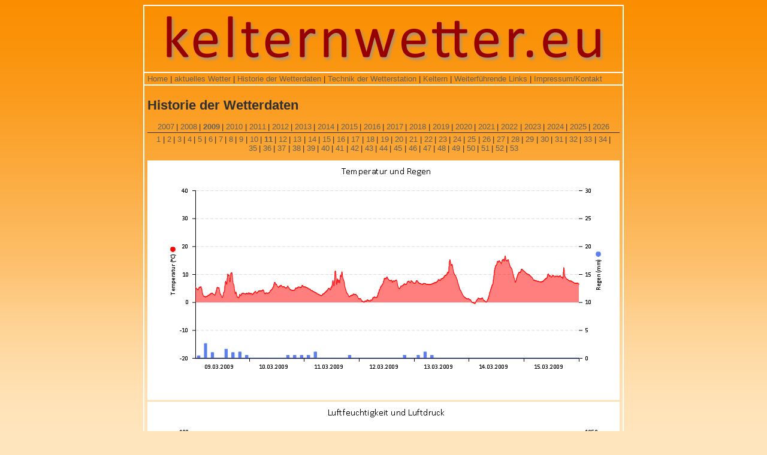

--- FILE ---
content_type: text/html; charset=UTF-8
request_url: https://kelternwetter.eu/historie.php?year=2009&week=11
body_size: 9315
content:
<!DOCTYPE html PUBLIC "-//W3C//DTD XHTML 1.0 Transitional//EN" "http://www.w3.org/TR/xhtml1/DTD/xhtml1-transitional.dtd">
<html xmlns="http://www.w3.org/1999/xhtml" lang="de" xml:lang="de" dir="ltr">
	<head>
		<meta http-equiv="Content-Type" content="text/html; charset=utf-8" />
		<meta name="author" content="SB" />
		<link rel="shortcut icon" href="favicon.ico" type="image/x-icon" />
		<title>kelternwetter.eu &ndash; Historie (KW 11/2009)</title>
				<style type="text/css" media="screen, projection">/*<![CDATA[*/
			@import "css/main.css";
		/*]]>*/</style>
		<link rel="stylesheet" href="css/print.css" type="text/css" media="print" />
		<!--[if IE 6]><meta http-equiv="imagetoolbar" content="no" /><![endif]-->
	</head>
	<body>
		<div id="page">
			<div id="logo"><a href="index.php"><img src="images/logo.png" alt="logo" width="764" height="100" /></a></div>
			<div id="navigation">
				<a href="index.php">Home</a> |
				<a href="wetter.html">aktuelles Wetter</a> |
				<a href="historie.php">Historie der Wetterdaten</a> |
				<a href="technik.php">Technik der Wetterstation</a> |
				<a href="keltern.php">Keltern</a> |
				<a href="weblinks.php">Weiterführende Links</a> |
				<a href="impress.php">Impressum/Kontakt</a>
			</div>
			<div id="content">				<script type="text/javascript">
					/*<![CDATA[*/
					var selectedYear = 2009;
					
					var loadDiagrams = function () {
						function loadImage(img, name) {
							img.style.visibility = "hidden";
							img.onload = function () {
								this.style.visibility = "visible";
								this.nextSibling.nextSibling.style.visibility = "hidden";
							}
							img.src = name;
							img.nextSibling.nextSibling.style.visibility = "visible";						
						}
						var imgNames = ["temperatur_regen", "feuchte_druck", "wind"];
						return function (year, week) {
							document.querySelector(".jahr .aktiv").className = "";
							document.getElementById("woche" + year + "-" + week).firstChild.className = "aktiv";
							var images = document.getElementById("content").getElementsByTagName("img");
							for (var i = 0; i < 3; i++) {
								loadImage(images[i], "/images/history/" + year + "-" + (week < 10 ? "0" : "") + week + "." + imgNames[i] + ".png");
							}
							document.title = document.title.replace(/\(KW \d{1,2}\/\d{4}\)/, "(KW " + week + "/" + year + ")");
						};
					}();
					/*]]>*/	
				</script>
				<h1>Historie der Wetterdaten</h1>
				<ul id="jahresauswahl">
					<li><a href="/historie.php?year=2007&amp;week=11">2007</a></li>
					<li><a href="/historie.php?year=2008&amp;week=11">2008</a></li>
					<li><a href="/historie.php?year=2009&amp;week=11" class="aktiv">2009</a></li>
					<li><a href="/historie.php?year=2010&amp;week=11">2010</a></li>
					<li><a href="/historie.php?year=2011&amp;week=11">2011</a></li>
					<li><a href="/historie.php?year=2012&amp;week=11">2012</a></li>
					<li><a href="/historie.php?year=2013&amp;week=11">2013</a></li>
					<li><a href="/historie.php?year=2014&amp;week=11">2014</a></li>
					<li><a href="/historie.php?year=2015&amp;week=11">2015</a></li>
					<li><a href="/historie.php?year=2016&amp;week=11">2016</a></li>
					<li><a href="/historie.php?year=2017&amp;week=11">2017</a></li>
					<li><a href="/historie.php?year=2018&amp;week=11">2018</a></li>
					<li><a href="/historie.php?year=2019&amp;week=11">2019</a></li>
					<li><a href="/historie.php?year=2020&amp;week=11">2020</a></li>
					<li><a href="/historie.php?year=2021&amp;week=11">2021</a></li>
					<li><a href="/historie.php?year=2022&amp;week=11">2022</a></li>
					<li><a href="/historie.php?year=2023&amp;week=11">2023</a></li>
					<li><a href="/historie.php?year=2024&amp;week=11">2024</a></li>
					<li><a href="/historie.php?year=2025&amp;week=11">2025</a></li>
					<li><a href="/historie.php?year=2026&amp;week=11">2026</a></li>
				</ul>
				<hr />
				<ul id="jahr2007" class="jahr">
					<li id="woche2007-45"><a href="/historie.php?year=2007&amp;week=45">45</a></li>
					<li id="woche2007-46"><a href="/historie.php?year=2007&amp;week=46">46</a></li>
					<li id="woche2007-47"><a href="/historie.php?year=2007&amp;week=47">47</a></li>
					<li id="woche2007-48"><a href="/historie.php?year=2007&amp;week=48">48</a></li>
					<li id="woche2007-49"><a href="/historie.php?year=2007&amp;week=49">49</a></li>
					<li id="woche2007-50"><a href="/historie.php?year=2007&amp;week=50">50</a></li>
					<li id="woche2007-51"><a href="/historie.php?year=2007&amp;week=51">51</a></li>
					<li id="woche2007-52"><a href="/historie.php?year=2007&amp;week=52">52</a></li>
				</ul>
				<ul id="jahr2008" class="jahr">
					<li id="woche2008-1"><a href="/historie.php?year=2008&amp;week=1">1</a></li>
					<li id="woche2008-2"><a href="/historie.php?year=2008&amp;week=2">2</a></li>
					<li id="woche2008-3"><a href="/historie.php?year=2008&amp;week=3">3</a></li>
					<li id="woche2008-4"><a href="/historie.php?year=2008&amp;week=4">4</a></li>
					<li id="woche2008-5"><a href="/historie.php?year=2008&amp;week=5">5</a></li>
					<li id="woche2008-6"><a href="/historie.php?year=2008&amp;week=6">6</a></li>
					<li id="woche2008-7"><a href="/historie.php?year=2008&amp;week=7">7</a></li>
					<li id="woche2008-8"><a href="/historie.php?year=2008&amp;week=8">8</a></li>
					<li id="woche2008-9"><a href="/historie.php?year=2008&amp;week=9">9</a></li>
					<li id="woche2008-10"><a href="/historie.php?year=2008&amp;week=10">10</a></li>
					<li id="woche2008-11"><a href="/historie.php?year=2008&amp;week=11">11</a></li>
					<li id="woche2008-12"><a href="/historie.php?year=2008&amp;week=12">12</a></li>
					<li id="woche2008-13"><a href="/historie.php?year=2008&amp;week=13">13</a></li>
					<li id="woche2008-14"><a href="/historie.php?year=2008&amp;week=14">14</a></li>
					<li id="woche2008-15"><a href="/historie.php?year=2008&amp;week=15">15</a></li>
					<li id="woche2008-16"><a href="/historie.php?year=2008&amp;week=16">16</a></li>
					<li id="woche2008-17"><a href="/historie.php?year=2008&amp;week=17">17</a></li>
					<li id="woche2008-18"><a href="/historie.php?year=2008&amp;week=18">18</a></li>
					<li id="woche2008-19"><a href="/historie.php?year=2008&amp;week=19">19</a></li>
					<li id="woche2008-20"><a href="/historie.php?year=2008&amp;week=20">20</a></li>
					<li id="woche2008-21"><a href="/historie.php?year=2008&amp;week=21">21</a></li>
					<li id="woche2008-22"><a href="/historie.php?year=2008&amp;week=22">22</a></li>
					<li id="woche2008-23"><a href="/historie.php?year=2008&amp;week=23">23</a></li>
					<li id="woche2008-24"><a href="/historie.php?year=2008&amp;week=24">24</a></li>
					<li id="woche2008-25"><a href="/historie.php?year=2008&amp;week=25">25</a></li>
					<li id="woche2008-26"><a href="/historie.php?year=2008&amp;week=26">26</a></li>
					<li id="woche2008-27"><a href="/historie.php?year=2008&amp;week=27">27</a></li>
					<li id="woche2008-28"><a href="/historie.php?year=2008&amp;week=28">28</a></li>
					<li id="woche2008-29"><a href="/historie.php?year=2008&amp;week=29">29</a></li>
					<li id="woche2008-30"><a href="/historie.php?year=2008&amp;week=30">30</a></li>
					<li id="woche2008-31"><a href="/historie.php?year=2008&amp;week=31">31</a></li>
					<li id="woche2008-32"><a href="/historie.php?year=2008&amp;week=32">32</a></li>
					<li id="woche2008-33"><a href="/historie.php?year=2008&amp;week=33">33</a></li>
					<li id="woche2008-34"><a href="/historie.php?year=2008&amp;week=34">34</a></li>
					<li id="woche2008-35"><a href="/historie.php?year=2008&amp;week=35">35</a></li>
					<li id="woche2008-36"><a href="/historie.php?year=2008&amp;week=36">36</a></li>
					<li id="woche2008-37"><a href="/historie.php?year=2008&amp;week=37">37</a></li>
					<li id="woche2008-38"><a href="/historie.php?year=2008&amp;week=38">38</a></li>
					<li id="woche2008-39"><a href="/historie.php?year=2008&amp;week=39">39</a></li>
					<li id="woche2008-40"><a href="/historie.php?year=2008&amp;week=40">40</a></li>
					<li id="woche2008-41"><a href="/historie.php?year=2008&amp;week=41">41</a></li>
					<li id="woche2008-42"><a href="/historie.php?year=2008&amp;week=42">42</a></li>
					<li id="woche2008-43"><a href="/historie.php?year=2008&amp;week=43">43</a></li>
					<li id="woche2008-44"><a href="/historie.php?year=2008&amp;week=44">44</a></li>
					<li id="woche2008-45"><a href="/historie.php?year=2008&amp;week=45">45</a></li>
					<li id="woche2008-46"><a href="/historie.php?year=2008&amp;week=46">46</a></li>
					<li id="woche2008-47"><a href="/historie.php?year=2008&amp;week=47">47</a></li>
					<li id="woche2008-48"><a href="/historie.php?year=2008&amp;week=48">48</a></li>
					<li id="woche2008-49"><a href="/historie.php?year=2008&amp;week=49">49</a></li>
					<li id="woche2008-50"><a href="/historie.php?year=2008&amp;week=50">50</a></li>
					<li id="woche2008-51"><a href="/historie.php?year=2008&amp;week=51">51</a></li>
					<li id="woche2008-52"><a href="/historie.php?year=2008&amp;week=52">52</a></li>
				</ul>
				<ul id="jahr2009" class="jahr" style="display: block;">
					<li id="woche2009-1"><a href="/historie.php?year=2009&amp;week=1">1</a></li>
					<li id="woche2009-2"><a href="/historie.php?year=2009&amp;week=2">2</a></li>
					<li id="woche2009-3"><a href="/historie.php?year=2009&amp;week=3">3</a></li>
					<li id="woche2009-4"><a href="/historie.php?year=2009&amp;week=4">4</a></li>
					<li id="woche2009-5"><a href="/historie.php?year=2009&amp;week=5">5</a></li>
					<li id="woche2009-6"><a href="/historie.php?year=2009&amp;week=6">6</a></li>
					<li id="woche2009-7"><a href="/historie.php?year=2009&amp;week=7">7</a></li>
					<li id="woche2009-8"><a href="/historie.php?year=2009&amp;week=8">8</a></li>
					<li id="woche2009-9"><a href="/historie.php?year=2009&amp;week=9">9</a></li>
					<li id="woche2009-10"><a href="/historie.php?year=2009&amp;week=10">10</a></li>
					<li id="woche2009-11"><a href="/historie.php?year=2009&amp;week=11" class="aktiv">11</a></li>
					<li id="woche2009-12"><a href="/historie.php?year=2009&amp;week=12">12</a></li>
					<li id="woche2009-13"><a href="/historie.php?year=2009&amp;week=13">13</a></li>
					<li id="woche2009-14"><a href="/historie.php?year=2009&amp;week=14">14</a></li>
					<li id="woche2009-15"><a href="/historie.php?year=2009&amp;week=15">15</a></li>
					<li id="woche2009-16"><a href="/historie.php?year=2009&amp;week=16">16</a></li>
					<li id="woche2009-17"><a href="/historie.php?year=2009&amp;week=17">17</a></li>
					<li id="woche2009-18"><a href="/historie.php?year=2009&amp;week=18">18</a></li>
					<li id="woche2009-19"><a href="/historie.php?year=2009&amp;week=19">19</a></li>
					<li id="woche2009-20"><a href="/historie.php?year=2009&amp;week=20">20</a></li>
					<li id="woche2009-21"><a href="/historie.php?year=2009&amp;week=21">21</a></li>
					<li id="woche2009-22"><a href="/historie.php?year=2009&amp;week=22">22</a></li>
					<li id="woche2009-23"><a href="/historie.php?year=2009&amp;week=23">23</a></li>
					<li id="woche2009-24"><a href="/historie.php?year=2009&amp;week=24">24</a></li>
					<li id="woche2009-25"><a href="/historie.php?year=2009&amp;week=25">25</a></li>
					<li id="woche2009-26"><a href="/historie.php?year=2009&amp;week=26">26</a></li>
					<li id="woche2009-27"><a href="/historie.php?year=2009&amp;week=27">27</a></li>
					<li id="woche2009-28"><a href="/historie.php?year=2009&amp;week=28">28</a></li>
					<li id="woche2009-29"><a href="/historie.php?year=2009&amp;week=29">29</a></li>
					<li id="woche2009-30"><a href="/historie.php?year=2009&amp;week=30">30</a></li>
					<li id="woche2009-31"><a href="/historie.php?year=2009&amp;week=31">31</a></li>
					<li id="woche2009-32"><a href="/historie.php?year=2009&amp;week=32">32</a></li>
					<li id="woche2009-33"><a href="/historie.php?year=2009&amp;week=33">33</a></li>
					<li id="woche2009-34"><a href="/historie.php?year=2009&amp;week=34">34</a></li>
					<li id="woche2009-35"><a href="/historie.php?year=2009&amp;week=35">35</a></li>
					<li id="woche2009-36"><a href="/historie.php?year=2009&amp;week=36">36</a></li>
					<li id="woche2009-37"><a href="/historie.php?year=2009&amp;week=37">37</a></li>
					<li id="woche2009-38"><a href="/historie.php?year=2009&amp;week=38">38</a></li>
					<li id="woche2009-39"><a href="/historie.php?year=2009&amp;week=39">39</a></li>
					<li id="woche2009-40"><a href="/historie.php?year=2009&amp;week=40">40</a></li>
					<li id="woche2009-41"><a href="/historie.php?year=2009&amp;week=41">41</a></li>
					<li id="woche2009-42"><a href="/historie.php?year=2009&amp;week=42">42</a></li>
					<li id="woche2009-43"><a href="/historie.php?year=2009&amp;week=43">43</a></li>
					<li id="woche2009-44"><a href="/historie.php?year=2009&amp;week=44">44</a></li>
					<li id="woche2009-45"><a href="/historie.php?year=2009&amp;week=45">45</a></li>
					<li id="woche2009-46"><a href="/historie.php?year=2009&amp;week=46">46</a></li>
					<li id="woche2009-47"><a href="/historie.php?year=2009&amp;week=47">47</a></li>
					<li id="woche2009-48"><a href="/historie.php?year=2009&amp;week=48">48</a></li>
					<li id="woche2009-49"><a href="/historie.php?year=2009&amp;week=49">49</a></li>
					<li id="woche2009-50"><a href="/historie.php?year=2009&amp;week=50">50</a></li>
					<li id="woche2009-51"><a href="/historie.php?year=2009&amp;week=51">51</a></li>
					<li id="woche2009-52"><a href="/historie.php?year=2009&amp;week=52">52</a></li>
					<li id="woche2009-53"><a href="/historie.php?year=2009&amp;week=53">53</a></li>
				</ul>
				<ul id="jahr2010" class="jahr">
					<li id="woche2010-1"><a href="/historie.php?year=2010&amp;week=1">1</a></li>
					<li id="woche2010-2"><a href="/historie.php?year=2010&amp;week=2">2</a></li>
					<li id="woche2010-3"><a href="/historie.php?year=2010&amp;week=3">3</a></li>
					<li id="woche2010-4"><a href="/historie.php?year=2010&amp;week=4">4</a></li>
					<li id="woche2010-5"><a href="/historie.php?year=2010&amp;week=5">5</a></li>
					<li id="woche2010-6"><a href="/historie.php?year=2010&amp;week=6">6</a></li>
					<li id="woche2010-7"><a href="/historie.php?year=2010&amp;week=7">7</a></li>
					<li id="woche2010-8"><a href="/historie.php?year=2010&amp;week=8">8</a></li>
					<li id="woche2010-9"><a href="/historie.php?year=2010&amp;week=9">9</a></li>
					<li id="woche2010-10"><a href="/historie.php?year=2010&amp;week=10">10</a></li>
					<li id="woche2010-11"><a href="/historie.php?year=2010&amp;week=11">11</a></li>
					<li id="woche2010-12"><a href="/historie.php?year=2010&amp;week=12">12</a></li>
					<li id="woche2010-13"><a href="/historie.php?year=2010&amp;week=13">13</a></li>
					<li id="woche2010-14"><a href="/historie.php?year=2010&amp;week=14">14</a></li>
					<li id="woche2010-15"><a href="/historie.php?year=2010&amp;week=15">15</a></li>
					<li id="woche2010-16"><a href="/historie.php?year=2010&amp;week=16">16</a></li>
					<li id="woche2010-17"><a href="/historie.php?year=2010&amp;week=17">17</a></li>
					<li id="woche2010-18"><a href="/historie.php?year=2010&amp;week=18">18</a></li>
					<li id="woche2010-19"><a href="/historie.php?year=2010&amp;week=19">19</a></li>
					<li id="woche2010-20"><a href="/historie.php?year=2010&amp;week=20">20</a></li>
					<li id="woche2010-21"><a href="/historie.php?year=2010&amp;week=21">21</a></li>
					<li id="woche2010-22"><a href="/historie.php?year=2010&amp;week=22">22</a></li>
					<li id="woche2010-23"><a href="/historie.php?year=2010&amp;week=23">23</a></li>
					<li id="woche2010-24"><a href="/historie.php?year=2010&amp;week=24">24</a></li>
					<li id="woche2010-25"><a href="/historie.php?year=2010&amp;week=25">25</a></li>
					<li id="woche2010-26"><a href="/historie.php?year=2010&amp;week=26">26</a></li>
					<li id="woche2010-27"><a href="/historie.php?year=2010&amp;week=27">27</a></li>
					<li id="woche2010-28"><a href="/historie.php?year=2010&amp;week=28">28</a></li>
					<li id="woche2010-29"><a href="/historie.php?year=2010&amp;week=29">29</a></li>
					<li id="woche2010-30"><a href="/historie.php?year=2010&amp;week=30">30</a></li>
					<li id="woche2010-31"><a href="/historie.php?year=2010&amp;week=31">31</a></li>
					<li id="woche2010-32"><a href="/historie.php?year=2010&amp;week=32">32</a></li>
					<li id="woche2010-33"><a href="/historie.php?year=2010&amp;week=33">33</a></li>
					<li id="woche2010-34"><a href="/historie.php?year=2010&amp;week=34">34</a></li>
					<li id="woche2010-35"><a href="/historie.php?year=2010&amp;week=35">35</a></li>
					<li id="woche2010-36"><a href="/historie.php?year=2010&amp;week=36">36</a></li>
					<li id="woche2010-37"><a href="/historie.php?year=2010&amp;week=37">37</a></li>
					<li id="woche2010-38"><a href="/historie.php?year=2010&amp;week=38">38</a></li>
					<li id="woche2010-39"><a href="/historie.php?year=2010&amp;week=39">39</a></li>
					<li id="woche2010-40"><a href="/historie.php?year=2010&amp;week=40">40</a></li>
					<li id="woche2010-41"><a href="/historie.php?year=2010&amp;week=41">41</a></li>
					<li id="woche2010-42"><a href="/historie.php?year=2010&amp;week=42">42</a></li>
					<li id="woche2010-43"><a href="/historie.php?year=2010&amp;week=43">43</a></li>
					<li id="woche2010-44"><a href="/historie.php?year=2010&amp;week=44">44</a></li>
					<li id="woche2010-45"><a href="/historie.php?year=2010&amp;week=45">45</a></li>
					<li id="woche2010-46"><a href="/historie.php?year=2010&amp;week=46">46</a></li>
					<li id="woche2010-47"><a href="/historie.php?year=2010&amp;week=47">47</a></li>
					<li id="woche2010-48"><a href="/historie.php?year=2010&amp;week=48">48</a></li>
					<li id="woche2010-49"><a href="/historie.php?year=2010&amp;week=49">49</a></li>
					<li id="woche2010-50"><a href="/historie.php?year=2010&amp;week=50">50</a></li>
					<li id="woche2010-51"><a href="/historie.php?year=2010&amp;week=51">51</a></li>
					<li id="woche2010-52"><a href="/historie.php?year=2010&amp;week=52">52</a></li>
				</ul>
				<ul id="jahr2011" class="jahr">
					<li id="woche2011-1"><a href="/historie.php?year=2011&amp;week=1">1</a></li>
					<li id="woche2011-2"><a href="/historie.php?year=2011&amp;week=2">2</a></li>
					<li id="woche2011-3"><a href="/historie.php?year=2011&amp;week=3">3</a></li>
					<li id="woche2011-4"><a href="/historie.php?year=2011&amp;week=4">4</a></li>
					<li id="woche2011-5"><a href="/historie.php?year=2011&amp;week=5">5</a></li>
					<li id="woche2011-6"><a href="/historie.php?year=2011&amp;week=6">6</a></li>
					<li id="woche2011-7"><a href="/historie.php?year=2011&amp;week=7">7</a></li>
					<li id="woche2011-8"><a href="/historie.php?year=2011&amp;week=8">8</a></li>
					<li id="woche2011-9"><a href="/historie.php?year=2011&amp;week=9">9</a></li>
					<li id="woche2011-10"><a href="/historie.php?year=2011&amp;week=10">10</a></li>
					<li id="woche2011-11"><a href="/historie.php?year=2011&amp;week=11">11</a></li>
					<li id="woche2011-12"><a href="/historie.php?year=2011&amp;week=12">12</a></li>
					<li id="woche2011-13"><a href="/historie.php?year=2011&amp;week=13">13</a></li>
					<li id="woche2011-14"><a href="/historie.php?year=2011&amp;week=14">14</a></li>
					<li id="woche2011-15"><a href="/historie.php?year=2011&amp;week=15">15</a></li>
					<li id="woche2011-16"><a href="/historie.php?year=2011&amp;week=16">16</a></li>
					<li id="woche2011-17"><a href="/historie.php?year=2011&amp;week=17">17</a></li>
					<li id="woche2011-18"><a href="/historie.php?year=2011&amp;week=18">18</a></li>
					<li id="woche2011-19"><a href="/historie.php?year=2011&amp;week=19">19</a></li>
					<li id="woche2011-20"><a href="/historie.php?year=2011&amp;week=20">20</a></li>
					<li id="woche2011-21"><a href="/historie.php?year=2011&amp;week=21">21</a></li>
					<li id="woche2011-22"><a href="/historie.php?year=2011&amp;week=22">22</a></li>
					<li id="woche2011-23"><a href="/historie.php?year=2011&amp;week=23">23</a></li>
					<li id="woche2011-24"><a href="/historie.php?year=2011&amp;week=24">24</a></li>
					<li id="woche2011-25"><a href="/historie.php?year=2011&amp;week=25">25</a></li>
					<li id="woche2011-26"><a href="/historie.php?year=2011&amp;week=26">26</a></li>
					<li id="woche2011-27"><a href="/historie.php?year=2011&amp;week=27">27</a></li>
					<li id="woche2011-28"><a href="/historie.php?year=2011&amp;week=28">28</a></li>
					<li id="woche2011-29"><a href="/historie.php?year=2011&amp;week=29">29</a></li>
					<li id="woche2011-30"><a href="/historie.php?year=2011&amp;week=30">30</a></li>
					<li id="woche2011-31"><a href="/historie.php?year=2011&amp;week=31">31</a></li>
					<li id="woche2011-32"><a href="/historie.php?year=2011&amp;week=32">32</a></li>
					<li id="woche2011-33"><a href="/historie.php?year=2011&amp;week=33">33</a></li>
					<li id="woche2011-34"><a href="/historie.php?year=2011&amp;week=34">34</a></li>
					<li id="woche2011-35"><a href="/historie.php?year=2011&amp;week=35">35</a></li>
					<li id="woche2011-36"><a href="/historie.php?year=2011&amp;week=36">36</a></li>
					<li id="woche2011-37"><a href="/historie.php?year=2011&amp;week=37">37</a></li>
					<li id="woche2011-38"><a href="/historie.php?year=2011&amp;week=38">38</a></li>
					<li id="woche2011-39"><a href="/historie.php?year=2011&amp;week=39">39</a></li>
					<li id="woche2011-40"><a href="/historie.php?year=2011&amp;week=40">40</a></li>
					<li id="woche2011-41"><a href="/historie.php?year=2011&amp;week=41">41</a></li>
					<li id="woche2011-42"><a href="/historie.php?year=2011&amp;week=42">42</a></li>
					<li id="woche2011-43"><a href="/historie.php?year=2011&amp;week=43">43</a></li>
					<li id="woche2011-44"><a href="/historie.php?year=2011&amp;week=44">44</a></li>
					<li id="woche2011-45"><a href="/historie.php?year=2011&amp;week=45">45</a></li>
					<li id="woche2011-46"><a href="/historie.php?year=2011&amp;week=46">46</a></li>
					<li id="woche2011-47"><a href="/historie.php?year=2011&amp;week=47">47</a></li>
					<li id="woche2011-48"><a href="/historie.php?year=2011&amp;week=48">48</a></li>
					<li id="woche2011-49"><a href="/historie.php?year=2011&amp;week=49">49</a></li>
					<li id="woche2011-50"><a href="/historie.php?year=2011&amp;week=50">50</a></li>
					<li id="woche2011-51"><a href="/historie.php?year=2011&amp;week=51">51</a></li>
					<li id="woche2011-52"><a href="/historie.php?year=2011&amp;week=52">52</a></li>
				</ul>
				<ul id="jahr2012" class="jahr">
					<li id="woche2012-1"><a href="/historie.php?year=2012&amp;week=1">1</a></li>
					<li id="woche2012-2"><a href="/historie.php?year=2012&amp;week=2">2</a></li>
					<li id="woche2012-3"><a href="/historie.php?year=2012&amp;week=3">3</a></li>
					<li id="woche2012-4"><a href="/historie.php?year=2012&amp;week=4">4</a></li>
					<li id="woche2012-5"><a href="/historie.php?year=2012&amp;week=5">5</a></li>
					<li id="woche2012-6"><a href="/historie.php?year=2012&amp;week=6">6</a></li>
					<li id="woche2012-7"><a href="/historie.php?year=2012&amp;week=7">7</a></li>
					<li id="woche2012-8"><a href="/historie.php?year=2012&amp;week=8">8</a></li>
					<li id="woche2012-9"><a href="/historie.php?year=2012&amp;week=9">9</a></li>
					<li id="woche2012-10"><a href="/historie.php?year=2012&amp;week=10">10</a></li>
					<li id="woche2012-11"><a href="/historie.php?year=2012&amp;week=11">11</a></li>
					<li id="woche2012-12"><a href="/historie.php?year=2012&amp;week=12">12</a></li>
					<li id="woche2012-13"><a href="/historie.php?year=2012&amp;week=13">13</a></li>
					<li id="woche2012-14"><a href="/historie.php?year=2012&amp;week=14">14</a></li>
					<li id="woche2012-15"><a href="/historie.php?year=2012&amp;week=15">15</a></li>
					<li id="woche2012-16"><a href="/historie.php?year=2012&amp;week=16">16</a></li>
					<li id="woche2012-17"><a href="/historie.php?year=2012&amp;week=17">17</a></li>
					<li id="woche2012-18"><a href="/historie.php?year=2012&amp;week=18">18</a></li>
					<li id="woche2012-19"><a href="/historie.php?year=2012&amp;week=19">19</a></li>
					<li id="woche2012-20"><a href="/historie.php?year=2012&amp;week=20">20</a></li>
					<li id="woche2012-21"><a href="/historie.php?year=2012&amp;week=21">21</a></li>
					<li id="woche2012-22"><a href="/historie.php?year=2012&amp;week=22">22</a></li>
					<li id="woche2012-23"><a href="/historie.php?year=2012&amp;week=23">23</a></li>
					<li id="woche2012-24"><a href="/historie.php?year=2012&amp;week=24">24</a></li>
					<li id="woche2012-25"><a href="/historie.php?year=2012&amp;week=25">25</a></li>
					<li id="woche2012-26"><a href="/historie.php?year=2012&amp;week=26">26</a></li>
					<li id="woche2012-27"><a href="/historie.php?year=2012&amp;week=27">27</a></li>
					<li id="woche2012-28"><a href="/historie.php?year=2012&amp;week=28">28</a></li>
					<li id="woche2012-29"><a href="/historie.php?year=2012&amp;week=29">29</a></li>
					<li id="woche2012-30"><a href="/historie.php?year=2012&amp;week=30">30</a></li>
					<li id="woche2012-31"><a href="/historie.php?year=2012&amp;week=31">31</a></li>
					<li id="woche2012-32"><a href="/historie.php?year=2012&amp;week=32">32</a></li>
					<li id="woche2012-33"><a href="/historie.php?year=2012&amp;week=33">33</a></li>
					<li id="woche2012-34"><a href="/historie.php?year=2012&amp;week=34">34</a></li>
					<li id="woche2012-35"><a href="/historie.php?year=2012&amp;week=35">35</a></li>
					<li id="woche2012-36"><a href="/historie.php?year=2012&amp;week=36">36</a></li>
					<li id="woche2012-37"><a href="/historie.php?year=2012&amp;week=37">37</a></li>
					<li id="woche2012-38"><a href="/historie.php?year=2012&amp;week=38">38</a></li>
					<li id="woche2012-39"><a href="/historie.php?year=2012&amp;week=39">39</a></li>
					<li id="woche2012-40"><a href="/historie.php?year=2012&amp;week=40">40</a></li>
					<li id="woche2012-41"><a href="/historie.php?year=2012&amp;week=41">41</a></li>
					<li id="woche2012-42"><a href="/historie.php?year=2012&amp;week=42">42</a></li>
					<li id="woche2012-43"><a href="/historie.php?year=2012&amp;week=43">43</a></li>
					<li id="woche2012-44"><a href="/historie.php?year=2012&amp;week=44">44</a></li>
					<li id="woche2012-45"><a href="/historie.php?year=2012&amp;week=45">45</a></li>
					<li id="woche2012-46"><a href="/historie.php?year=2012&amp;week=46">46</a></li>
					<li id="woche2012-47"><a href="/historie.php?year=2012&amp;week=47">47</a></li>
					<li id="woche2012-48"><a href="/historie.php?year=2012&amp;week=48">48</a></li>
					<li id="woche2012-49"><a href="/historie.php?year=2012&amp;week=49">49</a></li>
					<li id="woche2012-50"><a href="/historie.php?year=2012&amp;week=50">50</a></li>
					<li id="woche2012-51"><a href="/historie.php?year=2012&amp;week=51">51</a></li>
					<li id="woche2012-52"><a href="/historie.php?year=2012&amp;week=52">52</a></li>
				</ul>
				<ul id="jahr2013" class="jahr">
					<li id="woche2013-1"><a href="/historie.php?year=2013&amp;week=1">1</a></li>
					<li id="woche2013-2"><a href="/historie.php?year=2013&amp;week=2">2</a></li>
					<li id="woche2013-3"><a href="/historie.php?year=2013&amp;week=3">3</a></li>
					<li id="woche2013-4"><a href="/historie.php?year=2013&amp;week=4">4</a></li>
					<li id="woche2013-5"><a href="/historie.php?year=2013&amp;week=5">5</a></li>
					<li id="woche2013-6"><a href="/historie.php?year=2013&amp;week=6">6</a></li>
					<li id="woche2013-7"><a href="/historie.php?year=2013&amp;week=7">7</a></li>
					<li id="woche2013-8"><a href="/historie.php?year=2013&amp;week=8">8</a></li>
					<li id="woche2013-9"><a href="/historie.php?year=2013&amp;week=9">9</a></li>
					<li id="woche2013-10"><a href="/historie.php?year=2013&amp;week=10">10</a></li>
					<li id="woche2013-11"><a href="/historie.php?year=2013&amp;week=11">11</a></li>
					<li id="woche2013-12"><a href="/historie.php?year=2013&amp;week=12">12</a></li>
					<li id="woche2013-13"><a href="/historie.php?year=2013&amp;week=13">13</a></li>
					<li id="woche2013-14"><a href="/historie.php?year=2013&amp;week=14">14</a></li>
					<li id="woche2013-15"><a href="/historie.php?year=2013&amp;week=15">15</a></li>
					<li id="woche2013-16"><a href="/historie.php?year=2013&amp;week=16">16</a></li>
					<li id="woche2013-17"><a href="/historie.php?year=2013&amp;week=17">17</a></li>
					<li id="woche2013-18"><a href="/historie.php?year=2013&amp;week=18">18</a></li>
					<li id="woche2013-19"><a href="/historie.php?year=2013&amp;week=19">19</a></li>
					<li id="woche2013-20"><a href="/historie.php?year=2013&amp;week=20">20</a></li>
					<li id="woche2013-21"><a href="/historie.php?year=2013&amp;week=21">21</a></li>
					<li id="woche2013-22"><a href="/historie.php?year=2013&amp;week=22">22</a></li>
					<li id="woche2013-23"><a href="/historie.php?year=2013&amp;week=23">23</a></li>
					<li id="woche2013-24"><a href="/historie.php?year=2013&amp;week=24">24</a></li>
					<li id="woche2013-25"><a href="/historie.php?year=2013&amp;week=25">25</a></li>
					<li id="woche2013-26"><a href="/historie.php?year=2013&amp;week=26">26</a></li>
					<li id="woche2013-27"><a href="/historie.php?year=2013&amp;week=27">27</a></li>
					<li id="woche2013-28"><a href="/historie.php?year=2013&amp;week=28">28</a></li>
					<li id="woche2013-29"><a href="/historie.php?year=2013&amp;week=29">29</a></li>
					<li id="woche2013-30"><a href="/historie.php?year=2013&amp;week=30">30</a></li>
					<li id="woche2013-31"><a href="/historie.php?year=2013&amp;week=31">31</a></li>
					<li id="woche2013-32"><a href="/historie.php?year=2013&amp;week=32">32</a></li>
					<li id="woche2013-33"><a href="/historie.php?year=2013&amp;week=33">33</a></li>
					<li id="woche2013-34"><a href="/historie.php?year=2013&amp;week=34">34</a></li>
					<li id="woche2013-35"><a href="/historie.php?year=2013&amp;week=35">35</a></li>
					<li id="woche2013-36"><a href="/historie.php?year=2013&amp;week=36">36</a></li>
					<li id="woche2013-37"><a href="/historie.php?year=2013&amp;week=37">37</a></li>
					<li id="woche2013-38"><a href="/historie.php?year=2013&amp;week=38">38</a></li>
					<li id="woche2013-39"><a href="/historie.php?year=2013&amp;week=39">39</a></li>
					<li id="woche2013-40"><a href="/historie.php?year=2013&amp;week=40">40</a></li>
					<li id="woche2013-41"><a href="/historie.php?year=2013&amp;week=41">41</a></li>
					<li id="woche2013-42"><a href="/historie.php?year=2013&amp;week=42">42</a></li>
					<li id="woche2013-43"><a href="/historie.php?year=2013&amp;week=43">43</a></li>
					<li id="woche2013-44"><a href="/historie.php?year=2013&amp;week=44">44</a></li>
					<li id="woche2013-45"><a href="/historie.php?year=2013&amp;week=45">45</a></li>
					<li id="woche2013-46"><a href="/historie.php?year=2013&amp;week=46">46</a></li>
					<li id="woche2013-47"><a href="/historie.php?year=2013&amp;week=47">47</a></li>
					<li id="woche2013-48"><a href="/historie.php?year=2013&amp;week=48">48</a></li>
					<li id="woche2013-49"><a href="/historie.php?year=2013&amp;week=49">49</a></li>
					<li id="woche2013-50"><a href="/historie.php?year=2013&amp;week=50">50</a></li>
					<li id="woche2013-51"><a href="/historie.php?year=2013&amp;week=51">51</a></li>
					<li id="woche2013-52"><a href="/historie.php?year=2013&amp;week=52">52</a></li>
				</ul>
				<ul id="jahr2014" class="jahr">
					<li id="woche2014-1"><a href="/historie.php?year=2014&amp;week=1">1</a></li>
					<li id="woche2014-2"><a href="/historie.php?year=2014&amp;week=2">2</a></li>
					<li id="woche2014-3"><a href="/historie.php?year=2014&amp;week=3">3</a></li>
					<li id="woche2014-4"><a href="/historie.php?year=2014&amp;week=4">4</a></li>
					<li id="woche2014-5"><a href="/historie.php?year=2014&amp;week=5">5</a></li>
					<li id="woche2014-6"><a href="/historie.php?year=2014&amp;week=6">6</a></li>
					<li id="woche2014-7"><a href="/historie.php?year=2014&amp;week=7">7</a></li>
					<li id="woche2014-8"><a href="/historie.php?year=2014&amp;week=8">8</a></li>
					<li id="woche2014-9"><a href="/historie.php?year=2014&amp;week=9">9</a></li>
					<li id="woche2014-10"><a href="/historie.php?year=2014&amp;week=10">10</a></li>
					<li id="woche2014-11"><a href="/historie.php?year=2014&amp;week=11">11</a></li>
					<li id="woche2014-12"><a href="/historie.php?year=2014&amp;week=12">12</a></li>
					<li id="woche2014-13"><a href="/historie.php?year=2014&amp;week=13">13</a></li>
					<li id="woche2014-14"><a href="/historie.php?year=2014&amp;week=14">14</a></li>
					<li id="woche2014-15"><a href="/historie.php?year=2014&amp;week=15">15</a></li>
					<li id="woche2014-16"><a href="/historie.php?year=2014&amp;week=16">16</a></li>
					<li id="woche2014-17"><a href="/historie.php?year=2014&amp;week=17">17</a></li>
					<li id="woche2014-18"><a href="/historie.php?year=2014&amp;week=18">18</a></li>
					<li id="woche2014-19"><a href="/historie.php?year=2014&amp;week=19">19</a></li>
					<li id="woche2014-20"><a href="/historie.php?year=2014&amp;week=20">20</a></li>
					<li id="woche2014-21"><a href="/historie.php?year=2014&amp;week=21">21</a></li>
					<li id="woche2014-22"><a href="/historie.php?year=2014&amp;week=22">22</a></li>
					<li id="woche2014-23"><a href="/historie.php?year=2014&amp;week=23">23</a></li>
					<li id="woche2014-24"><a href="/historie.php?year=2014&amp;week=24">24</a></li>
					<li id="woche2014-25"><a href="/historie.php?year=2014&amp;week=25">25</a></li>
					<li id="woche2014-26"><a href="/historie.php?year=2014&amp;week=26">26</a></li>
					<li id="woche2014-27"><a href="/historie.php?year=2014&amp;week=27">27</a></li>
					<li id="woche2014-28"><a href="/historie.php?year=2014&amp;week=28">28</a></li>
					<li id="woche2014-29"><a href="/historie.php?year=2014&amp;week=29">29</a></li>
					<li id="woche2014-30"><a href="/historie.php?year=2014&amp;week=30">30</a></li>
					<li id="woche2014-31"><a href="/historie.php?year=2014&amp;week=31">31</a></li>
					<li id="woche2014-32"><a href="/historie.php?year=2014&amp;week=32">32</a></li>
					<li id="woche2014-33"><a href="/historie.php?year=2014&amp;week=33">33</a></li>
					<li id="woche2014-34"><a href="/historie.php?year=2014&amp;week=34">34</a></li>
					<li id="woche2014-35"><a href="/historie.php?year=2014&amp;week=35">35</a></li>
					<li id="woche2014-36"><a href="/historie.php?year=2014&amp;week=36">36</a></li>
					<li id="woche2014-37"><a href="/historie.php?year=2014&amp;week=37">37</a></li>
					<li id="woche2014-38"><a href="/historie.php?year=2014&amp;week=38">38</a></li>
					<li id="woche2014-39"><a href="/historie.php?year=2014&amp;week=39">39</a></li>
					<li id="woche2014-40"><a href="/historie.php?year=2014&amp;week=40">40</a></li>
					<li id="woche2014-41"><a href="/historie.php?year=2014&amp;week=41">41</a></li>
					<li id="woche2014-42"><a href="/historie.php?year=2014&amp;week=42">42</a></li>
					<li id="woche2014-43"><a href="/historie.php?year=2014&amp;week=43">43</a></li>
					<li id="woche2014-44"><a href="/historie.php?year=2014&amp;week=44">44</a></li>
					<li id="woche2014-45"><a href="/historie.php?year=2014&amp;week=45">45</a></li>
					<li id="woche2014-46"><a href="/historie.php?year=2014&amp;week=46">46</a></li>
					<li id="woche2014-47"><a href="/historie.php?year=2014&amp;week=47">47</a></li>
					<li id="woche2014-48"><a href="/historie.php?year=2014&amp;week=48">48</a></li>
					<li id="woche2014-49"><a href="/historie.php?year=2014&amp;week=49">49</a></li>
					<li id="woche2014-50"><a href="/historie.php?year=2014&amp;week=50">50</a></li>
					<li id="woche2014-51"><a href="/historie.php?year=2014&amp;week=51">51</a></li>
					<li id="woche2014-52"><a href="/historie.php?year=2014&amp;week=52">52</a></li>
				</ul>
				<ul id="jahr2015" class="jahr">
					<li id="woche2015-1"><a href="/historie.php?year=2015&amp;week=1">1</a></li>
					<li id="woche2015-2"><a href="/historie.php?year=2015&amp;week=2">2</a></li>
					<li id="woche2015-3"><a href="/historie.php?year=2015&amp;week=3">3</a></li>
					<li id="woche2015-4"><a href="/historie.php?year=2015&amp;week=4">4</a></li>
					<li id="woche2015-5"><a href="/historie.php?year=2015&amp;week=5">5</a></li>
					<li id="woche2015-6"><a href="/historie.php?year=2015&amp;week=6">6</a></li>
					<li id="woche2015-7"><a href="/historie.php?year=2015&amp;week=7">7</a></li>
					<li id="woche2015-8"><a href="/historie.php?year=2015&amp;week=8">8</a></li>
					<li id="woche2015-9"><a href="/historie.php?year=2015&amp;week=9">9</a></li>
					<li id="woche2015-10"><a href="/historie.php?year=2015&amp;week=10">10</a></li>
					<li id="woche2015-11"><a href="/historie.php?year=2015&amp;week=11">11</a></li>
					<li id="woche2015-12"><a href="/historie.php?year=2015&amp;week=12">12</a></li>
					<li id="woche2015-13"><a href="/historie.php?year=2015&amp;week=13">13</a></li>
					<li id="woche2015-14"><a href="/historie.php?year=2015&amp;week=14">14</a></li>
					<li id="woche2015-15"><a href="/historie.php?year=2015&amp;week=15">15</a></li>
					<li id="woche2015-16"><a href="/historie.php?year=2015&amp;week=16">16</a></li>
					<li id="woche2015-17"><a href="/historie.php?year=2015&amp;week=17">17</a></li>
					<li id="woche2015-18"><a href="/historie.php?year=2015&amp;week=18">18</a></li>
					<li id="woche2015-19"><a href="/historie.php?year=2015&amp;week=19">19</a></li>
					<li id="woche2015-20"><a href="/historie.php?year=2015&amp;week=20">20</a></li>
					<li id="woche2015-21"><a href="/historie.php?year=2015&amp;week=21">21</a></li>
					<li id="woche2015-22"><a href="/historie.php?year=2015&amp;week=22">22</a></li>
					<li id="woche2015-23"><a href="/historie.php?year=2015&amp;week=23">23</a></li>
					<li id="woche2015-24"><a href="/historie.php?year=2015&amp;week=24">24</a></li>
					<li id="woche2015-25"><a href="/historie.php?year=2015&amp;week=25">25</a></li>
					<li id="woche2015-26"><a href="/historie.php?year=2015&amp;week=26">26</a></li>
					<li id="woche2015-27"><a href="/historie.php?year=2015&amp;week=27">27</a></li>
					<li id="woche2015-28"><a href="/historie.php?year=2015&amp;week=28">28</a></li>
					<li id="woche2015-29"><a href="/historie.php?year=2015&amp;week=29">29</a></li>
					<li id="woche2015-30"><a href="/historie.php?year=2015&amp;week=30">30</a></li>
					<li id="woche2015-31"><a href="/historie.php?year=2015&amp;week=31">31</a></li>
					<li id="woche2015-32"><a href="/historie.php?year=2015&amp;week=32">32</a></li>
					<li id="woche2015-33"><a href="/historie.php?year=2015&amp;week=33">33</a></li>
					<li id="woche2015-34"><a href="/historie.php?year=2015&amp;week=34">34</a></li>
					<li id="woche2015-35"><a href="/historie.php?year=2015&amp;week=35">35</a></li>
					<li id="woche2015-36"><a href="/historie.php?year=2015&amp;week=36">36</a></li>
					<li id="woche2015-37"><a href="/historie.php?year=2015&amp;week=37">37</a></li>
					<li id="woche2015-38"><a href="/historie.php?year=2015&amp;week=38">38</a></li>
					<li id="woche2015-39"><a href="/historie.php?year=2015&amp;week=39">39</a></li>
					<li id="woche2015-40"><a href="/historie.php?year=2015&amp;week=40">40</a></li>
					<li id="woche2015-41"><a href="/historie.php?year=2015&amp;week=41">41</a></li>
					<li id="woche2015-42"><a href="/historie.php?year=2015&amp;week=42">42</a></li>
					<li id="woche2015-43"><a href="/historie.php?year=2015&amp;week=43">43</a></li>
					<li id="woche2015-44"><a href="/historie.php?year=2015&amp;week=44">44</a></li>
					<li id="woche2015-45"><a href="/historie.php?year=2015&amp;week=45">45</a></li>
					<li id="woche2015-46"><a href="/historie.php?year=2015&amp;week=46">46</a></li>
					<li id="woche2015-47"><a href="/historie.php?year=2015&amp;week=47">47</a></li>
					<li id="woche2015-48"><a href="/historie.php?year=2015&amp;week=48">48</a></li>
					<li id="woche2015-49"><a href="/historie.php?year=2015&amp;week=49">49</a></li>
					<li id="woche2015-50"><a href="/historie.php?year=2015&amp;week=50">50</a></li>
					<li id="woche2015-51"><a href="/historie.php?year=2015&amp;week=51">51</a></li>
					<li id="woche2015-52"><a href="/historie.php?year=2015&amp;week=52">52</a></li>
					<li id="woche2015-53"><a href="/historie.php?year=2015&amp;week=53">53</a></li>
				</ul>
				<ul id="jahr2016" class="jahr">
					<li id="woche2016-1"><a href="/historie.php?year=2016&amp;week=1">1</a></li>
					<li id="woche2016-2"><a href="/historie.php?year=2016&amp;week=2">2</a></li>
					<li id="woche2016-3"><a href="/historie.php?year=2016&amp;week=3">3</a></li>
					<li id="woche2016-4"><a href="/historie.php?year=2016&amp;week=4">4</a></li>
					<li id="woche2016-5"><a href="/historie.php?year=2016&amp;week=5">5</a></li>
					<li id="woche2016-6"><a href="/historie.php?year=2016&amp;week=6">6</a></li>
					<li id="woche2016-7"><a href="/historie.php?year=2016&amp;week=7">7</a></li>
					<li id="woche2016-8"><a href="/historie.php?year=2016&amp;week=8">8</a></li>
					<li id="woche2016-9"><a href="/historie.php?year=2016&amp;week=9">9</a></li>
					<li id="woche2016-10"><a href="/historie.php?year=2016&amp;week=10">10</a></li>
					<li id="woche2016-11"><a href="/historie.php?year=2016&amp;week=11">11</a></li>
					<li id="woche2016-12"><a href="/historie.php?year=2016&amp;week=12">12</a></li>
					<li id="woche2016-13"><a href="/historie.php?year=2016&amp;week=13">13</a></li>
					<li id="woche2016-14"><a href="/historie.php?year=2016&amp;week=14">14</a></li>
					<li id="woche2016-15"><a href="/historie.php?year=2016&amp;week=15">15</a></li>
					<li id="woche2016-16"><a href="/historie.php?year=2016&amp;week=16">16</a></li>
					<li id="woche2016-17"><a href="/historie.php?year=2016&amp;week=17">17</a></li>
					<li id="woche2016-18"><a href="/historie.php?year=2016&amp;week=18">18</a></li>
					<li id="woche2016-19"><a href="/historie.php?year=2016&amp;week=19">19</a></li>
					<li id="woche2016-20"><a href="/historie.php?year=2016&amp;week=20">20</a></li>
					<li id="woche2016-21"><a href="/historie.php?year=2016&amp;week=21">21</a></li>
					<li id="woche2016-22"><a href="/historie.php?year=2016&amp;week=22">22</a></li>
					<li id="woche2016-23"><a href="/historie.php?year=2016&amp;week=23">23</a></li>
					<li id="woche2016-24"><a href="/historie.php?year=2016&amp;week=24">24</a></li>
					<li id="woche2016-25"><a href="/historie.php?year=2016&amp;week=25">25</a></li>
					<li id="woche2016-26"><a href="/historie.php?year=2016&amp;week=26">26</a></li>
					<li id="woche2016-27"><a href="/historie.php?year=2016&amp;week=27">27</a></li>
					<li id="woche2016-28"><a href="/historie.php?year=2016&amp;week=28">28</a></li>
					<li id="woche2016-29"><a href="/historie.php?year=2016&amp;week=29">29</a></li>
					<li id="woche2016-30"><a href="/historie.php?year=2016&amp;week=30">30</a></li>
					<li id="woche2016-31"><a href="/historie.php?year=2016&amp;week=31">31</a></li>
					<li id="woche2016-32"><a href="/historie.php?year=2016&amp;week=32">32</a></li>
					<li id="woche2016-33"><a href="/historie.php?year=2016&amp;week=33">33</a></li>
					<li id="woche2016-34"><a href="/historie.php?year=2016&amp;week=34">34</a></li>
					<li id="woche2016-35"><a href="/historie.php?year=2016&amp;week=35">35</a></li>
					<li id="woche2016-36"><a href="/historie.php?year=2016&amp;week=36">36</a></li>
					<li id="woche2016-37"><a href="/historie.php?year=2016&amp;week=37">37</a></li>
					<li id="woche2016-38"><a href="/historie.php?year=2016&amp;week=38">38</a></li>
					<li id="woche2016-39"><a href="/historie.php?year=2016&amp;week=39">39</a></li>
					<li id="woche2016-40"><a href="/historie.php?year=2016&amp;week=40">40</a></li>
					<li id="woche2016-41"><a href="/historie.php?year=2016&amp;week=41">41</a></li>
					<li id="woche2016-42"><a href="/historie.php?year=2016&amp;week=42">42</a></li>
					<li id="woche2016-43"><a href="/historie.php?year=2016&amp;week=43">43</a></li>
					<li id="woche2016-44"><a href="/historie.php?year=2016&amp;week=44">44</a></li>
					<li id="woche2016-45"><a href="/historie.php?year=2016&amp;week=45">45</a></li>
					<li id="woche2016-46"><a href="/historie.php?year=2016&amp;week=46">46</a></li>
					<li id="woche2016-47"><a href="/historie.php?year=2016&amp;week=47">47</a></li>
					<li id="woche2016-48"><a href="/historie.php?year=2016&amp;week=48">48</a></li>
					<li id="woche2016-49"><a href="/historie.php?year=2016&amp;week=49">49</a></li>
					<li id="woche2016-50"><a href="/historie.php?year=2016&amp;week=50">50</a></li>
					<li id="woche2016-51"><a href="/historie.php?year=2016&amp;week=51">51</a></li>
					<li id="woche2016-52"><a href="/historie.php?year=2016&amp;week=52">52</a></li>
				</ul>
				<ul id="jahr2017" class="jahr">
					<li id="woche2017-1"><a href="/historie.php?year=2017&amp;week=1">1</a></li>
					<li id="woche2017-2"><a href="/historie.php?year=2017&amp;week=2">2</a></li>
					<li id="woche2017-3"><a href="/historie.php?year=2017&amp;week=3">3</a></li>
					<li id="woche2017-4"><a href="/historie.php?year=2017&amp;week=4">4</a></li>
					<li id="woche2017-5"><a href="/historie.php?year=2017&amp;week=5">5</a></li>
					<li id="woche2017-6"><a href="/historie.php?year=2017&amp;week=6">6</a></li>
					<li id="woche2017-7"><a href="/historie.php?year=2017&amp;week=7">7</a></li>
					<li id="woche2017-8"><a href="/historie.php?year=2017&amp;week=8">8</a></li>
					<li id="woche2017-9"><a href="/historie.php?year=2017&amp;week=9">9</a></li>
					<li id="woche2017-10"><a href="/historie.php?year=2017&amp;week=10">10</a></li>
					<li id="woche2017-11"><a href="/historie.php?year=2017&amp;week=11">11</a></li>
					<li id="woche2017-12"><a href="/historie.php?year=2017&amp;week=12">12</a></li>
					<li id="woche2017-13"><a href="/historie.php?year=2017&amp;week=13">13</a></li>
					<li id="woche2017-14"><a href="/historie.php?year=2017&amp;week=14">14</a></li>
					<li id="woche2017-15"><a href="/historie.php?year=2017&amp;week=15">15</a></li>
					<li id="woche2017-16"><a href="/historie.php?year=2017&amp;week=16">16</a></li>
					<li id="woche2017-17"><a href="/historie.php?year=2017&amp;week=17">17</a></li>
					<li id="woche2017-18"><a href="/historie.php?year=2017&amp;week=18">18</a></li>
					<li id="woche2017-19"><a href="/historie.php?year=2017&amp;week=19">19</a></li>
					<li id="woche2017-20"><a href="/historie.php?year=2017&amp;week=20">20</a></li>
					<li id="woche2017-21"><a href="/historie.php?year=2017&amp;week=21">21</a></li>
					<li id="woche2017-22"><a href="/historie.php?year=2017&amp;week=22">22</a></li>
					<li id="woche2017-23"><a href="/historie.php?year=2017&amp;week=23">23</a></li>
					<li id="woche2017-24"><a href="/historie.php?year=2017&amp;week=24">24</a></li>
					<li id="woche2017-25"><a href="/historie.php?year=2017&amp;week=25">25</a></li>
					<li id="woche2017-26"><a href="/historie.php?year=2017&amp;week=26">26</a></li>
					<li id="woche2017-27"><a href="/historie.php?year=2017&amp;week=27">27</a></li>
					<li id="woche2017-28"><a href="/historie.php?year=2017&amp;week=28">28</a></li>
					<li id="woche2017-29"><a href="/historie.php?year=2017&amp;week=29">29</a></li>
					<li id="woche2017-30"><a href="/historie.php?year=2017&amp;week=30">30</a></li>
					<li id="woche2017-31"><a href="/historie.php?year=2017&amp;week=31">31</a></li>
					<li id="woche2017-32"><a href="/historie.php?year=2017&amp;week=32">32</a></li>
					<li id="woche2017-33"><a href="/historie.php?year=2017&amp;week=33">33</a></li>
					<li id="woche2017-34"><a href="/historie.php?year=2017&amp;week=34">34</a></li>
					<li id="woche2017-35"><a href="/historie.php?year=2017&amp;week=35">35</a></li>
					<li id="woche2017-36"><a href="/historie.php?year=2017&amp;week=36">36</a></li>
					<li id="woche2017-37"><a href="/historie.php?year=2017&amp;week=37">37</a></li>
					<li id="woche2017-38"><a href="/historie.php?year=2017&amp;week=38">38</a></li>
					<li id="woche2017-39"><a href="/historie.php?year=2017&amp;week=39">39</a></li>
					<li id="woche2017-40"><a href="/historie.php?year=2017&amp;week=40">40</a></li>
					<li id="woche2017-41"><a href="/historie.php?year=2017&amp;week=41">41</a></li>
					<li id="woche2017-42"><a href="/historie.php?year=2017&amp;week=42">42</a></li>
					<li id="woche2017-43"><a href="/historie.php?year=2017&amp;week=43">43</a></li>
					<li id="woche2017-44"><a href="/historie.php?year=2017&amp;week=44">44</a></li>
					<li id="woche2017-45"><a href="/historie.php?year=2017&amp;week=45">45</a></li>
					<li id="woche2017-46"><a href="/historie.php?year=2017&amp;week=46">46</a></li>
					<li id="woche2017-47"><a href="/historie.php?year=2017&amp;week=47">47</a></li>
					<li id="woche2017-48"><a href="/historie.php?year=2017&amp;week=48">48</a></li>
					<li id="woche2017-49"><a href="/historie.php?year=2017&amp;week=49">49</a></li>
					<li id="woche2017-50"><a href="/historie.php?year=2017&amp;week=50">50</a></li>
					<li id="woche2017-51"><a href="/historie.php?year=2017&amp;week=51">51</a></li>
					<li id="woche2017-52"><a href="/historie.php?year=2017&amp;week=52">52</a></li>
				</ul>
				<ul id="jahr2018" class="jahr">
					<li id="woche2018-1"><a href="/historie.php?year=2018&amp;week=1">1</a></li>
					<li id="woche2018-2"><a href="/historie.php?year=2018&amp;week=2">2</a></li>
					<li id="woche2018-3"><a href="/historie.php?year=2018&amp;week=3">3</a></li>
					<li id="woche2018-4"><a href="/historie.php?year=2018&amp;week=4">4</a></li>
					<li id="woche2018-5"><a href="/historie.php?year=2018&amp;week=5">5</a></li>
					<li id="woche2018-6"><a href="/historie.php?year=2018&amp;week=6">6</a></li>
					<li id="woche2018-7"><a href="/historie.php?year=2018&amp;week=7">7</a></li>
					<li id="woche2018-8"><a href="/historie.php?year=2018&amp;week=8">8</a></li>
					<li id="woche2018-9"><a href="/historie.php?year=2018&amp;week=9">9</a></li>
					<li id="woche2018-10"><a href="/historie.php?year=2018&amp;week=10">10</a></li>
					<li id="woche2018-11"><a href="/historie.php?year=2018&amp;week=11">11</a></li>
					<li id="woche2018-12"><a href="/historie.php?year=2018&amp;week=12">12</a></li>
					<li id="woche2018-13"><a href="/historie.php?year=2018&amp;week=13">13</a></li>
					<li id="woche2018-14"><a href="/historie.php?year=2018&amp;week=14">14</a></li>
					<li id="woche2018-15"><a href="/historie.php?year=2018&amp;week=15">15</a></li>
					<li id="woche2018-16"><a href="/historie.php?year=2018&amp;week=16">16</a></li>
					<li id="woche2018-17"><a href="/historie.php?year=2018&amp;week=17">17</a></li>
					<li id="woche2018-18"><a href="/historie.php?year=2018&amp;week=18">18</a></li>
					<li id="woche2018-19"><a href="/historie.php?year=2018&amp;week=19">19</a></li>
					<li id="woche2018-20"><a href="/historie.php?year=2018&amp;week=20">20</a></li>
					<li id="woche2018-21"><a href="/historie.php?year=2018&amp;week=21">21</a></li>
					<li id="woche2018-22"><a href="/historie.php?year=2018&amp;week=22">22</a></li>
					<li id="woche2018-23"><a href="/historie.php?year=2018&amp;week=23">23</a></li>
					<li id="woche2018-24"><a href="/historie.php?year=2018&amp;week=24">24</a></li>
					<li id="woche2018-25"><a href="/historie.php?year=2018&amp;week=25">25</a></li>
					<li id="woche2018-26"><a href="/historie.php?year=2018&amp;week=26">26</a></li>
					<li id="woche2018-27"><a href="/historie.php?year=2018&amp;week=27">27</a></li>
					<li id="woche2018-28"><a href="/historie.php?year=2018&amp;week=28">28</a></li>
					<li id="woche2018-29"><a href="/historie.php?year=2018&amp;week=29">29</a></li>
					<li id="woche2018-30"><a href="/historie.php?year=2018&amp;week=30">30</a></li>
					<li id="woche2018-31"><a href="/historie.php?year=2018&amp;week=31">31</a></li>
					<li id="woche2018-32"><a href="/historie.php?year=2018&amp;week=32">32</a></li>
					<li id="woche2018-33"><a href="/historie.php?year=2018&amp;week=33">33</a></li>
					<li id="woche2018-34"><a href="/historie.php?year=2018&amp;week=34">34</a></li>
					<li id="woche2018-35"><a href="/historie.php?year=2018&amp;week=35">35</a></li>
					<li id="woche2018-36"><a href="/historie.php?year=2018&amp;week=36">36</a></li>
					<li id="woche2018-37"><a href="/historie.php?year=2018&amp;week=37">37</a></li>
					<li id="woche2018-38"><a href="/historie.php?year=2018&amp;week=38">38</a></li>
					<li id="woche2018-39"><a href="/historie.php?year=2018&amp;week=39">39</a></li>
					<li id="woche2018-40"><a href="/historie.php?year=2018&amp;week=40">40</a></li>
					<li id="woche2018-41"><a href="/historie.php?year=2018&amp;week=41">41</a></li>
					<li id="woche2018-42"><a href="/historie.php?year=2018&amp;week=42">42</a></li>
					<li id="woche2018-43"><a href="/historie.php?year=2018&amp;week=43">43</a></li>
					<li id="woche2018-44"><a href="/historie.php?year=2018&amp;week=44">44</a></li>
					<li id="woche2018-45"><a href="/historie.php?year=2018&amp;week=45">45</a></li>
					<li id="woche2018-46"><a href="/historie.php?year=2018&amp;week=46">46</a></li>
					<li id="woche2018-47"><a href="/historie.php?year=2018&amp;week=47">47</a></li>
					<li id="woche2018-48"><a href="/historie.php?year=2018&amp;week=48">48</a></li>
					<li id="woche2018-49"><a href="/historie.php?year=2018&amp;week=49">49</a></li>
					<li id="woche2018-50"><a href="/historie.php?year=2018&amp;week=50">50</a></li>
					<li id="woche2018-51"><a href="/historie.php?year=2018&amp;week=51">51</a></li>
					<li id="woche2018-52"><a href="/historie.php?year=2018&amp;week=52">52</a></li>
				</ul>
				<ul id="jahr2019" class="jahr">
					<li id="woche2019-1"><a href="/historie.php?year=2019&amp;week=1">1</a></li>
					<li id="woche2019-2"><a href="/historie.php?year=2019&amp;week=2">2</a></li>
					<li id="woche2019-3"><a href="/historie.php?year=2019&amp;week=3">3</a></li>
					<li id="woche2019-4"><a href="/historie.php?year=2019&amp;week=4">4</a></li>
					<li id="woche2019-5"><a href="/historie.php?year=2019&amp;week=5">5</a></li>
					<li id="woche2019-6"><a href="/historie.php?year=2019&amp;week=6">6</a></li>
					<li id="woche2019-7"><a href="/historie.php?year=2019&amp;week=7">7</a></li>
					<li id="woche2019-8"><a href="/historie.php?year=2019&amp;week=8">8</a></li>
					<li id="woche2019-9"><a href="/historie.php?year=2019&amp;week=9">9</a></li>
					<li id="woche2019-10"><a href="/historie.php?year=2019&amp;week=10">10</a></li>
					<li id="woche2019-11"><a href="/historie.php?year=2019&amp;week=11">11</a></li>
					<li id="woche2019-12"><a href="/historie.php?year=2019&amp;week=12">12</a></li>
					<li id="woche2019-13"><a href="/historie.php?year=2019&amp;week=13">13</a></li>
					<li id="woche2019-14"><a href="/historie.php?year=2019&amp;week=14">14</a></li>
					<li id="woche2019-15"><a href="/historie.php?year=2019&amp;week=15">15</a></li>
					<li id="woche2019-16"><a href="/historie.php?year=2019&amp;week=16">16</a></li>
					<li id="woche2019-17"><a href="/historie.php?year=2019&amp;week=17">17</a></li>
					<li id="woche2019-18"><a href="/historie.php?year=2019&amp;week=18">18</a></li>
					<li id="woche2019-19"><a href="/historie.php?year=2019&amp;week=19">19</a></li>
					<li id="woche2019-20"><a href="/historie.php?year=2019&amp;week=20">20</a></li>
					<li id="woche2019-21"><a href="/historie.php?year=2019&amp;week=21">21</a></li>
					<li id="woche2019-22"><a href="/historie.php?year=2019&amp;week=22">22</a></li>
					<li id="woche2019-23"><a href="/historie.php?year=2019&amp;week=23">23</a></li>
					<li id="woche2019-24"><a href="/historie.php?year=2019&amp;week=24">24</a></li>
					<li id="woche2019-25"><a href="/historie.php?year=2019&amp;week=25">25</a></li>
					<li id="woche2019-26"><a href="/historie.php?year=2019&amp;week=26">26</a></li>
					<li id="woche2019-27"><a href="/historie.php?year=2019&amp;week=27">27</a></li>
					<li id="woche2019-28"><a href="/historie.php?year=2019&amp;week=28">28</a></li>
					<li id="woche2019-29"><a href="/historie.php?year=2019&amp;week=29">29</a></li>
					<li id="woche2019-30"><a href="/historie.php?year=2019&amp;week=30">30</a></li>
					<li id="woche2019-31"><a href="/historie.php?year=2019&amp;week=31">31</a></li>
					<li id="woche2019-32"><a href="/historie.php?year=2019&amp;week=32">32</a></li>
					<li id="woche2019-33"><a href="/historie.php?year=2019&amp;week=33">33</a></li>
					<li id="woche2019-34"><a href="/historie.php?year=2019&amp;week=34">34</a></li>
					<li id="woche2019-35"><a href="/historie.php?year=2019&amp;week=35">35</a></li>
					<li id="woche2019-36"><a href="/historie.php?year=2019&amp;week=36">36</a></li>
					<li id="woche2019-37"><a href="/historie.php?year=2019&amp;week=37">37</a></li>
					<li id="woche2019-38"><a href="/historie.php?year=2019&amp;week=38">38</a></li>
					<li id="woche2019-39"><a href="/historie.php?year=2019&amp;week=39">39</a></li>
					<li id="woche2019-40"><a href="/historie.php?year=2019&amp;week=40">40</a></li>
					<li id="woche2019-41"><a href="/historie.php?year=2019&amp;week=41">41</a></li>
					<li id="woche2019-42"><a href="/historie.php?year=2019&amp;week=42">42</a></li>
					<li id="woche2019-43"><a href="/historie.php?year=2019&amp;week=43">43</a></li>
					<li id="woche2019-44"><a href="/historie.php?year=2019&amp;week=44">44</a></li>
					<li id="woche2019-45"><a href="/historie.php?year=2019&amp;week=45">45</a></li>
					<li id="woche2019-46"><a href="/historie.php?year=2019&amp;week=46">46</a></li>
					<li id="woche2019-47"><a href="/historie.php?year=2019&amp;week=47">47</a></li>
					<li id="woche2019-48"><a href="/historie.php?year=2019&amp;week=48">48</a></li>
					<li id="woche2019-49"><a href="/historie.php?year=2019&amp;week=49">49</a></li>
					<li id="woche2019-50"><a href="/historie.php?year=2019&amp;week=50">50</a></li>
					<li id="woche2019-51"><a href="/historie.php?year=2019&amp;week=51">51</a></li>
					<li id="woche2019-52"><a href="/historie.php?year=2019&amp;week=52">52</a></li>
				</ul>
				<ul id="jahr2020" class="jahr">
					<li id="woche2020-1"><a href="/historie.php?year=2020&amp;week=1">1</a></li>
					<li id="woche2020-2"><a href="/historie.php?year=2020&amp;week=2">2</a></li>
					<li id="woche2020-3"><a href="/historie.php?year=2020&amp;week=3">3</a></li>
					<li id="woche2020-4"><a href="/historie.php?year=2020&amp;week=4">4</a></li>
					<li id="woche2020-5"><a href="/historie.php?year=2020&amp;week=5">5</a></li>
					<li id="woche2020-6"><a href="/historie.php?year=2020&amp;week=6">6</a></li>
					<li id="woche2020-7"><a href="/historie.php?year=2020&amp;week=7">7</a></li>
					<li id="woche2020-8"><a href="/historie.php?year=2020&amp;week=8">8</a></li>
					<li id="woche2020-9"><a href="/historie.php?year=2020&amp;week=9">9</a></li>
					<li id="woche2020-10"><a href="/historie.php?year=2020&amp;week=10">10</a></li>
					<li id="woche2020-11"><a href="/historie.php?year=2020&amp;week=11">11</a></li>
					<li id="woche2020-12"><a href="/historie.php?year=2020&amp;week=12">12</a></li>
					<li id="woche2020-13"><a href="/historie.php?year=2020&amp;week=13">13</a></li>
					<li id="woche2020-14"><a href="/historie.php?year=2020&amp;week=14">14</a></li>
					<li id="woche2020-15"><a href="/historie.php?year=2020&amp;week=15">15</a></li>
					<li id="woche2020-16"><a href="/historie.php?year=2020&amp;week=16">16</a></li>
					<li id="woche2020-17"><a href="/historie.php?year=2020&amp;week=17">17</a></li>
					<li id="woche2020-18"><a href="/historie.php?year=2020&amp;week=18">18</a></li>
					<li id="woche2020-19"><a href="/historie.php?year=2020&amp;week=19">19</a></li>
					<li id="woche2020-20"><a href="/historie.php?year=2020&amp;week=20">20</a></li>
					<li id="woche2020-21"><a href="/historie.php?year=2020&amp;week=21">21</a></li>
					<li id="woche2020-22"><a href="/historie.php?year=2020&amp;week=22">22</a></li>
					<li id="woche2020-23"><a href="/historie.php?year=2020&amp;week=23">23</a></li>
					<li id="woche2020-24"><a href="/historie.php?year=2020&amp;week=24">24</a></li>
					<li id="woche2020-25"><a href="/historie.php?year=2020&amp;week=25">25</a></li>
					<li id="woche2020-26"><a href="/historie.php?year=2020&amp;week=26">26</a></li>
					<li id="woche2020-27"><a href="/historie.php?year=2020&amp;week=27">27</a></li>
					<li id="woche2020-28"><a href="/historie.php?year=2020&amp;week=28">28</a></li>
					<li id="woche2020-29"><a href="/historie.php?year=2020&amp;week=29">29</a></li>
					<li id="woche2020-30"><a href="/historie.php?year=2020&amp;week=30">30</a></li>
					<li id="woche2020-31"><a href="/historie.php?year=2020&amp;week=31">31</a></li>
					<li id="woche2020-32"><a href="/historie.php?year=2020&amp;week=32">32</a></li>
					<li id="woche2020-33"><a href="/historie.php?year=2020&amp;week=33">33</a></li>
					<li id="woche2020-34"><a href="/historie.php?year=2020&amp;week=34">34</a></li>
					<li id="woche2020-35"><a href="/historie.php?year=2020&amp;week=35">35</a></li>
					<li id="woche2020-36"><a href="/historie.php?year=2020&amp;week=36">36</a></li>
					<li id="woche2020-37"><a href="/historie.php?year=2020&amp;week=37">37</a></li>
					<li id="woche2020-38"><a href="/historie.php?year=2020&amp;week=38">38</a></li>
					<li id="woche2020-39"><a href="/historie.php?year=2020&amp;week=39">39</a></li>
					<li id="woche2020-40"><a href="/historie.php?year=2020&amp;week=40">40</a></li>
					<li id="woche2020-41"><a href="/historie.php?year=2020&amp;week=41">41</a></li>
					<li id="woche2020-42"><a href="/historie.php?year=2020&amp;week=42">42</a></li>
					<li id="woche2020-43"><a href="/historie.php?year=2020&amp;week=43">43</a></li>
					<li id="woche2020-44"><a href="/historie.php?year=2020&amp;week=44">44</a></li>
					<li id="woche2020-45"><a href="/historie.php?year=2020&amp;week=45">45</a></li>
					<li id="woche2020-46"><a href="/historie.php?year=2020&amp;week=46">46</a></li>
					<li id="woche2020-47"><a href="/historie.php?year=2020&amp;week=47">47</a></li>
					<li id="woche2020-48"><a href="/historie.php?year=2020&amp;week=48">48</a></li>
					<li id="woche2020-49"><a href="/historie.php?year=2020&amp;week=49">49</a></li>
					<li id="woche2020-50"><a href="/historie.php?year=2020&amp;week=50">50</a></li>
					<li id="woche2020-51"><a href="/historie.php?year=2020&amp;week=51">51</a></li>
					<li id="woche2020-52"><a href="/historie.php?year=2020&amp;week=52">52</a></li>
					<li id="woche2020-53"><a href="/historie.php?year=2020&amp;week=53">53</a></li>
				</ul>
				<ul id="jahr2021" class="jahr">
					<li id="woche2021-1"><a href="/historie.php?year=2021&amp;week=1">1</a></li>
					<li id="woche2021-2"><a href="/historie.php?year=2021&amp;week=2">2</a></li>
					<li id="woche2021-3"><a href="/historie.php?year=2021&amp;week=3">3</a></li>
					<li id="woche2021-4"><a href="/historie.php?year=2021&amp;week=4">4</a></li>
					<li id="woche2021-5"><a href="/historie.php?year=2021&amp;week=5">5</a></li>
					<li id="woche2021-6"><a href="/historie.php?year=2021&amp;week=6">6</a></li>
					<li id="woche2021-7"><a href="/historie.php?year=2021&amp;week=7">7</a></li>
					<li id="woche2021-8"><a href="/historie.php?year=2021&amp;week=8">8</a></li>
					<li id="woche2021-9"><a href="/historie.php?year=2021&amp;week=9">9</a></li>
					<li id="woche2021-10"><a href="/historie.php?year=2021&amp;week=10">10</a></li>
					<li id="woche2021-11"><a href="/historie.php?year=2021&amp;week=11">11</a></li>
					<li id="woche2021-12"><a href="/historie.php?year=2021&amp;week=12">12</a></li>
					<li id="woche2021-13"><a href="/historie.php?year=2021&amp;week=13">13</a></li>
					<li id="woche2021-14"><a href="/historie.php?year=2021&amp;week=14">14</a></li>
					<li id="woche2021-15"><a href="/historie.php?year=2021&amp;week=15">15</a></li>
					<li id="woche2021-16"><a href="/historie.php?year=2021&amp;week=16">16</a></li>
					<li id="woche2021-17"><a href="/historie.php?year=2021&amp;week=17">17</a></li>
					<li id="woche2021-18"><a href="/historie.php?year=2021&amp;week=18">18</a></li>
					<li id="woche2021-19"><a href="/historie.php?year=2021&amp;week=19">19</a></li>
					<li id="woche2021-20"><a href="/historie.php?year=2021&amp;week=20">20</a></li>
					<li id="woche2021-21"><a href="/historie.php?year=2021&amp;week=21">21</a></li>
					<li id="woche2021-22"><a href="/historie.php?year=2021&amp;week=22">22</a></li>
					<li id="woche2021-23"><a href="/historie.php?year=2021&amp;week=23">23</a></li>
					<li id="woche2021-24"><a href="/historie.php?year=2021&amp;week=24">24</a></li>
					<li id="woche2021-25"><a href="/historie.php?year=2021&amp;week=25">25</a></li>
					<li id="woche2021-26"><a href="/historie.php?year=2021&amp;week=26">26</a></li>
					<li id="woche2021-27"><a href="/historie.php?year=2021&amp;week=27">27</a></li>
					<li id="woche2021-28"><a href="/historie.php?year=2021&amp;week=28">28</a></li>
					<li id="woche2021-29"><a href="/historie.php?year=2021&amp;week=29">29</a></li>
					<li id="woche2021-30"><a href="/historie.php?year=2021&amp;week=30">30</a></li>
					<li id="woche2021-31"><a href="/historie.php?year=2021&amp;week=31">31</a></li>
					<li id="woche2021-32"><a href="/historie.php?year=2021&amp;week=32">32</a></li>
					<li id="woche2021-33"><a href="/historie.php?year=2021&amp;week=33">33</a></li>
					<li id="woche2021-34"><a href="/historie.php?year=2021&amp;week=34">34</a></li>
					<li id="woche2021-35"><a href="/historie.php?year=2021&amp;week=35">35</a></li>
					<li id="woche2021-36"><a href="/historie.php?year=2021&amp;week=36">36</a></li>
					<li id="woche2021-37"><a href="/historie.php?year=2021&amp;week=37">37</a></li>
					<li id="woche2021-38"><a href="/historie.php?year=2021&amp;week=38">38</a></li>
					<li id="woche2021-39"><a href="/historie.php?year=2021&amp;week=39">39</a></li>
					<li id="woche2021-40"><a href="/historie.php?year=2021&amp;week=40">40</a></li>
					<li id="woche2021-41"><a href="/historie.php?year=2021&amp;week=41">41</a></li>
					<li id="woche2021-42"><a href="/historie.php?year=2021&amp;week=42">42</a></li>
					<li id="woche2021-43"><a href="/historie.php?year=2021&amp;week=43">43</a></li>
					<li id="woche2021-44"><a href="/historie.php?year=2021&amp;week=44">44</a></li>
					<li id="woche2021-45"><a href="/historie.php?year=2021&amp;week=45">45</a></li>
					<li id="woche2021-46"><a href="/historie.php?year=2021&amp;week=46">46</a></li>
					<li id="woche2021-47"><a href="/historie.php?year=2021&amp;week=47">47</a></li>
					<li id="woche2021-48"><a href="/historie.php?year=2021&amp;week=48">48</a></li>
					<li id="woche2021-49"><a href="/historie.php?year=2021&amp;week=49">49</a></li>
					<li id="woche2021-50"><a href="/historie.php?year=2021&amp;week=50">50</a></li>
					<li id="woche2021-51"><a href="/historie.php?year=2021&amp;week=51">51</a></li>
					<li id="woche2021-52"><a href="/historie.php?year=2021&amp;week=52">52</a></li>
				</ul>
				<ul id="jahr2022" class="jahr">
					<li id="woche2022-1"><a href="/historie.php?year=2022&amp;week=1">1</a></li>
					<li id="woche2022-2"><a href="/historie.php?year=2022&amp;week=2">2</a></li>
					<li id="woche2022-3"><a href="/historie.php?year=2022&amp;week=3">3</a></li>
					<li id="woche2022-4"><a href="/historie.php?year=2022&amp;week=4">4</a></li>
					<li id="woche2022-5"><a href="/historie.php?year=2022&amp;week=5">5</a></li>
					<li id="woche2022-6"><a href="/historie.php?year=2022&amp;week=6">6</a></li>
					<li id="woche2022-7"><a href="/historie.php?year=2022&amp;week=7">7</a></li>
					<li id="woche2022-8"><a href="/historie.php?year=2022&amp;week=8">8</a></li>
					<li id="woche2022-9"><a href="/historie.php?year=2022&amp;week=9">9</a></li>
					<li id="woche2022-10"><a href="/historie.php?year=2022&amp;week=10">10</a></li>
					<li id="woche2022-11"><a href="/historie.php?year=2022&amp;week=11">11</a></li>
					<li id="woche2022-12"><a href="/historie.php?year=2022&amp;week=12">12</a></li>
					<li id="woche2022-13"><a href="/historie.php?year=2022&amp;week=13">13</a></li>
					<li id="woche2022-14"><a href="/historie.php?year=2022&amp;week=14">14</a></li>
					<li id="woche2022-15"><a href="/historie.php?year=2022&amp;week=15">15</a></li>
					<li id="woche2022-16"><a href="/historie.php?year=2022&amp;week=16">16</a></li>
					<li id="woche2022-17"><a href="/historie.php?year=2022&amp;week=17">17</a></li>
					<li id="woche2022-18"><a href="/historie.php?year=2022&amp;week=18">18</a></li>
					<li id="woche2022-19"><a href="/historie.php?year=2022&amp;week=19">19</a></li>
					<li id="woche2022-20"><a href="/historie.php?year=2022&amp;week=20">20</a></li>
					<li id="woche2022-21"><a href="/historie.php?year=2022&amp;week=21">21</a></li>
					<li id="woche2022-22"><a href="/historie.php?year=2022&amp;week=22">22</a></li>
					<li id="woche2022-23"><a href="/historie.php?year=2022&amp;week=23">23</a></li>
					<li id="woche2022-24"><a href="/historie.php?year=2022&amp;week=24">24</a></li>
					<li id="woche2022-25"><a href="/historie.php?year=2022&amp;week=25">25</a></li>
					<li id="woche2022-26"><a href="/historie.php?year=2022&amp;week=26">26</a></li>
					<li id="woche2022-27"><a href="/historie.php?year=2022&amp;week=27">27</a></li>
					<li id="woche2022-28"><a href="/historie.php?year=2022&amp;week=28">28</a></li>
					<li id="woche2022-29"><a href="/historie.php?year=2022&amp;week=29">29</a></li>
					<li id="woche2022-30"><a href="/historie.php?year=2022&amp;week=30">30</a></li>
					<li id="woche2022-31"><a href="/historie.php?year=2022&amp;week=31">31</a></li>
					<li id="woche2022-32"><a href="/historie.php?year=2022&amp;week=32">32</a></li>
					<li id="woche2022-33"><a href="/historie.php?year=2022&amp;week=33">33</a></li>
					<li id="woche2022-34"><a href="/historie.php?year=2022&amp;week=34">34</a></li>
					<li id="woche2022-35"><a href="/historie.php?year=2022&amp;week=35">35</a></li>
					<li id="woche2022-36"><a href="/historie.php?year=2022&amp;week=36">36</a></li>
					<li id="woche2022-37"><a href="/historie.php?year=2022&amp;week=37">37</a></li>
					<li id="woche2022-38"><a href="/historie.php?year=2022&amp;week=38">38</a></li>
					<li id="woche2022-39"><a href="/historie.php?year=2022&amp;week=39">39</a></li>
					<li id="woche2022-40"><a href="/historie.php?year=2022&amp;week=40">40</a></li>
					<li id="woche2022-41"><a href="/historie.php?year=2022&amp;week=41">41</a></li>
					<li id="woche2022-42"><a href="/historie.php?year=2022&amp;week=42">42</a></li>
					<li id="woche2022-43"><a href="/historie.php?year=2022&amp;week=43">43</a></li>
					<li id="woche2022-44"><a href="/historie.php?year=2022&amp;week=44">44</a></li>
					<li id="woche2022-45"><a href="/historie.php?year=2022&amp;week=45">45</a></li>
					<li id="woche2022-46"><a href="/historie.php?year=2022&amp;week=46">46</a></li>
					<li id="woche2022-47"><a href="/historie.php?year=2022&amp;week=47">47</a></li>
					<li id="woche2022-48"><a href="/historie.php?year=2022&amp;week=48">48</a></li>
					<li id="woche2022-49"><a href="/historie.php?year=2022&amp;week=49">49</a></li>
					<li id="woche2022-50"><a href="/historie.php?year=2022&amp;week=50">50</a></li>
					<li id="woche2022-51"><a href="/historie.php?year=2022&amp;week=51">51</a></li>
					<li id="woche2022-52"><a href="/historie.php?year=2022&amp;week=52">52</a></li>
				</ul>
				<ul id="jahr2023" class="jahr">
					<li id="woche2023-1"><a href="/historie.php?year=2023&amp;week=1">1</a></li>
					<li id="woche2023-2"><a href="/historie.php?year=2023&amp;week=2">2</a></li>
					<li id="woche2023-3"><a href="/historie.php?year=2023&amp;week=3">3</a></li>
					<li id="woche2023-4"><a href="/historie.php?year=2023&amp;week=4">4</a></li>
					<li id="woche2023-5"><a href="/historie.php?year=2023&amp;week=5">5</a></li>
					<li id="woche2023-6"><a href="/historie.php?year=2023&amp;week=6">6</a></li>
					<li id="woche2023-7"><a href="/historie.php?year=2023&amp;week=7">7</a></li>
					<li id="woche2023-8"><a href="/historie.php?year=2023&amp;week=8">8</a></li>
					<li id="woche2023-9"><a href="/historie.php?year=2023&amp;week=9">9</a></li>
					<li id="woche2023-10"><a href="/historie.php?year=2023&amp;week=10">10</a></li>
					<li id="woche2023-11"><a href="/historie.php?year=2023&amp;week=11">11</a></li>
					<li id="woche2023-12"><a href="/historie.php?year=2023&amp;week=12">12</a></li>
					<li id="woche2023-13"><a href="/historie.php?year=2023&amp;week=13">13</a></li>
					<li id="woche2023-14"><a href="/historie.php?year=2023&amp;week=14">14</a></li>
					<li id="woche2023-15"><a href="/historie.php?year=2023&amp;week=15">15</a></li>
					<li id="woche2023-16"><a href="/historie.php?year=2023&amp;week=16">16</a></li>
					<li id="woche2023-17"><a href="/historie.php?year=2023&amp;week=17">17</a></li>
					<li id="woche2023-18"><a href="/historie.php?year=2023&amp;week=18">18</a></li>
					<li id="woche2023-19"><a href="/historie.php?year=2023&amp;week=19">19</a></li>
					<li id="woche2023-20"><a href="/historie.php?year=2023&amp;week=20">20</a></li>
					<li id="woche2023-21"><a href="/historie.php?year=2023&amp;week=21">21</a></li>
					<li id="woche2023-22"><a href="/historie.php?year=2023&amp;week=22">22</a></li>
					<li id="woche2023-23"><a href="/historie.php?year=2023&amp;week=23">23</a></li>
					<li id="woche2023-24"><a href="/historie.php?year=2023&amp;week=24">24</a></li>
					<li id="woche2023-25"><a href="/historie.php?year=2023&amp;week=25">25</a></li>
					<li id="woche2023-26"><a href="/historie.php?year=2023&amp;week=26">26</a></li>
					<li id="woche2023-27"><a href="/historie.php?year=2023&amp;week=27">27</a></li>
					<li id="woche2023-28"><a href="/historie.php?year=2023&amp;week=28">28</a></li>
					<li id="woche2023-29"><a href="/historie.php?year=2023&amp;week=29">29</a></li>
					<li id="woche2023-30"><a href="/historie.php?year=2023&amp;week=30">30</a></li>
					<li id="woche2023-31"><a href="/historie.php?year=2023&amp;week=31">31</a></li>
					<li id="woche2023-32"><a href="/historie.php?year=2023&amp;week=32">32</a></li>
					<li id="woche2023-33"><a href="/historie.php?year=2023&amp;week=33">33</a></li>
					<li id="woche2023-34"><a href="/historie.php?year=2023&amp;week=34">34</a></li>
					<li id="woche2023-35"><a href="/historie.php?year=2023&amp;week=35">35</a></li>
					<li id="woche2023-36"><a href="/historie.php?year=2023&amp;week=36">36</a></li>
					<li id="woche2023-37"><a href="/historie.php?year=2023&amp;week=37">37</a></li>
					<li id="woche2023-38"><a href="/historie.php?year=2023&amp;week=38">38</a></li>
					<li id="woche2023-39"><a href="/historie.php?year=2023&amp;week=39">39</a></li>
					<li id="woche2023-40"><a href="/historie.php?year=2023&amp;week=40">40</a></li>
					<li id="woche2023-41"><a href="/historie.php?year=2023&amp;week=41">41</a></li>
					<li id="woche2023-42"><a href="/historie.php?year=2023&amp;week=42">42</a></li>
					<li id="woche2023-43"><a href="/historie.php?year=2023&amp;week=43">43</a></li>
					<li id="woche2023-44"><a href="/historie.php?year=2023&amp;week=44">44</a></li>
					<li id="woche2023-45"><a href="/historie.php?year=2023&amp;week=45">45</a></li>
					<li id="woche2023-46"><a href="/historie.php?year=2023&amp;week=46">46</a></li>
					<li id="woche2023-47"><a href="/historie.php?year=2023&amp;week=47">47</a></li>
					<li id="woche2023-48"><a href="/historie.php?year=2023&amp;week=48">48</a></li>
					<li id="woche2023-49"><a href="/historie.php?year=2023&amp;week=49">49</a></li>
					<li id="woche2023-50"><a href="/historie.php?year=2023&amp;week=50">50</a></li>
					<li id="woche2023-51"><a href="/historie.php?year=2023&amp;week=51">51</a></li>
					<li id="woche2023-52"><a href="/historie.php?year=2023&amp;week=52">52</a></li>
				</ul>
				<ul id="jahr2024" class="jahr">
					<li id="woche2024-1"><a href="/historie.php?year=2024&amp;week=1">1</a></li>
					<li id="woche2024-2"><a href="/historie.php?year=2024&amp;week=2">2</a></li>
					<li id="woche2024-3"><a href="/historie.php?year=2024&amp;week=3">3</a></li>
					<li id="woche2024-4"><a href="/historie.php?year=2024&amp;week=4">4</a></li>
					<li id="woche2024-5"><a href="/historie.php?year=2024&amp;week=5">5</a></li>
					<li id="woche2024-6"><a href="/historie.php?year=2024&amp;week=6">6</a></li>
					<li id="woche2024-7"><a href="/historie.php?year=2024&amp;week=7">7</a></li>
					<li id="woche2024-8"><a href="/historie.php?year=2024&amp;week=8">8</a></li>
					<li id="woche2024-9"><a href="/historie.php?year=2024&amp;week=9">9</a></li>
					<li id="woche2024-10"><a href="/historie.php?year=2024&amp;week=10">10</a></li>
					<li id="woche2024-11"><a href="/historie.php?year=2024&amp;week=11">11</a></li>
					<li id="woche2024-12"><a href="/historie.php?year=2024&amp;week=12">12</a></li>
					<li id="woche2024-13"><a href="/historie.php?year=2024&amp;week=13">13</a></li>
					<li id="woche2024-14"><a href="/historie.php?year=2024&amp;week=14">14</a></li>
					<li id="woche2024-15"><a href="/historie.php?year=2024&amp;week=15">15</a></li>
					<li id="woche2024-16"><a href="/historie.php?year=2024&amp;week=16">16</a></li>
					<li id="woche2024-17"><a href="/historie.php?year=2024&amp;week=17">17</a></li>
					<li id="woche2024-18"><a href="/historie.php?year=2024&amp;week=18">18</a></li>
					<li id="woche2024-19"><a href="/historie.php?year=2024&amp;week=19">19</a></li>
					<li id="woche2024-20"><a href="/historie.php?year=2024&amp;week=20">20</a></li>
					<li id="woche2024-21"><a href="/historie.php?year=2024&amp;week=21">21</a></li>
					<li id="woche2024-22"><a href="/historie.php?year=2024&amp;week=22">22</a></li>
					<li id="woche2024-23"><a href="/historie.php?year=2024&amp;week=23">23</a></li>
					<li id="woche2024-24"><a href="/historie.php?year=2024&amp;week=24">24</a></li>
					<li id="woche2024-25"><a href="/historie.php?year=2024&amp;week=25">25</a></li>
					<li id="woche2024-26"><a href="/historie.php?year=2024&amp;week=26">26</a></li>
					<li id="woche2024-27"><a href="/historie.php?year=2024&amp;week=27">27</a></li>
					<li id="woche2024-28"><a href="/historie.php?year=2024&amp;week=28">28</a></li>
					<li id="woche2024-29"><a href="/historie.php?year=2024&amp;week=29">29</a></li>
					<li id="woche2024-30"><a href="/historie.php?year=2024&amp;week=30">30</a></li>
					<li id="woche2024-31"><a href="/historie.php?year=2024&amp;week=31">31</a></li>
					<li id="woche2024-32"><a href="/historie.php?year=2024&amp;week=32">32</a></li>
					<li id="woche2024-33"><a href="/historie.php?year=2024&amp;week=33">33</a></li>
					<li id="woche2024-34"><a href="/historie.php?year=2024&amp;week=34">34</a></li>
					<li id="woche2024-35"><a href="/historie.php?year=2024&amp;week=35">35</a></li>
					<li id="woche2024-36"><a href="/historie.php?year=2024&amp;week=36">36</a></li>
					<li id="woche2024-37"><a href="/historie.php?year=2024&amp;week=37">37</a></li>
					<li id="woche2024-38"><a href="/historie.php?year=2024&amp;week=38">38</a></li>
					<li id="woche2024-39"><a href="/historie.php?year=2024&amp;week=39">39</a></li>
					<li id="woche2024-40"><a href="/historie.php?year=2024&amp;week=40">40</a></li>
					<li id="woche2024-41"><a href="/historie.php?year=2024&amp;week=41">41</a></li>
					<li id="woche2024-42"><a href="/historie.php?year=2024&amp;week=42">42</a></li>
					<li id="woche2024-43"><a href="/historie.php?year=2024&amp;week=43">43</a></li>
					<li id="woche2024-44"><a href="/historie.php?year=2024&amp;week=44">44</a></li>
					<li id="woche2024-45"><a href="/historie.php?year=2024&amp;week=45">45</a></li>
					<li id="woche2024-46"><a href="/historie.php?year=2024&amp;week=46">46</a></li>
					<li id="woche2024-47"><a href="/historie.php?year=2024&amp;week=47">47</a></li>
					<li id="woche2024-48"><a href="/historie.php?year=2024&amp;week=48">48</a></li>
					<li id="woche2024-49"><a href="/historie.php?year=2024&amp;week=49">49</a></li>
					<li id="woche2024-50"><a href="/historie.php?year=2024&amp;week=50">50</a></li>
					<li id="woche2024-51"><a href="/historie.php?year=2024&amp;week=51">51</a></li>
					<li id="woche2024-52"><a href="/historie.php?year=2024&amp;week=52">52</a></li>
				</ul>
				<ul id="jahr2025" class="jahr">
					<li id="woche2025-1"><a href="/historie.php?year=2025&amp;week=1">1</a></li>
					<li id="woche2025-2"><a href="/historie.php?year=2025&amp;week=2">2</a></li>
					<li id="woche2025-3"><a href="/historie.php?year=2025&amp;week=3">3</a></li>
					<li id="woche2025-4"><a href="/historie.php?year=2025&amp;week=4">4</a></li>
					<li id="woche2025-5"><a href="/historie.php?year=2025&amp;week=5">5</a></li>
					<li id="woche2025-6"><a href="/historie.php?year=2025&amp;week=6">6</a></li>
					<li id="woche2025-7"><a href="/historie.php?year=2025&amp;week=7">7</a></li>
					<li id="woche2025-8"><a href="/historie.php?year=2025&amp;week=8">8</a></li>
					<li id="woche2025-9"><a href="/historie.php?year=2025&amp;week=9">9</a></li>
					<li id="woche2025-10"><a href="/historie.php?year=2025&amp;week=10">10</a></li>
					<li id="woche2025-11"><a href="/historie.php?year=2025&amp;week=11">11</a></li>
					<li id="woche2025-12"><a href="/historie.php?year=2025&amp;week=12">12</a></li>
					<li id="woche2025-13"><a href="/historie.php?year=2025&amp;week=13">13</a></li>
					<li id="woche2025-14"><a href="/historie.php?year=2025&amp;week=14">14</a></li>
					<li id="woche2025-15"><a href="/historie.php?year=2025&amp;week=15">15</a></li>
					<li id="woche2025-16"><a href="/historie.php?year=2025&amp;week=16">16</a></li>
					<li id="woche2025-17"><a href="/historie.php?year=2025&amp;week=17">17</a></li>
					<li id="woche2025-18"><a href="/historie.php?year=2025&amp;week=18">18</a></li>
					<li id="woche2025-19"><a href="/historie.php?year=2025&amp;week=19">19</a></li>
					<li id="woche2025-20"><a href="/historie.php?year=2025&amp;week=20">20</a></li>
					<li id="woche2025-21"><a href="/historie.php?year=2025&amp;week=21">21</a></li>
					<li id="woche2025-22"><a href="/historie.php?year=2025&amp;week=22">22</a></li>
					<li id="woche2025-23"><a href="/historie.php?year=2025&amp;week=23">23</a></li>
					<li id="woche2025-24"><a href="/historie.php?year=2025&amp;week=24">24</a></li>
					<li id="woche2025-25"><a href="/historie.php?year=2025&amp;week=25">25</a></li>
					<li id="woche2025-26"><a href="/historie.php?year=2025&amp;week=26">26</a></li>
					<li id="woche2025-27"><a href="/historie.php?year=2025&amp;week=27">27</a></li>
					<li id="woche2025-28"><a href="/historie.php?year=2025&amp;week=28">28</a></li>
					<li id="woche2025-29"><a href="/historie.php?year=2025&amp;week=29">29</a></li>
					<li id="woche2025-30"><a href="/historie.php?year=2025&amp;week=30">30</a></li>
					<li id="woche2025-31"><a href="/historie.php?year=2025&amp;week=31">31</a></li>
					<li id="woche2025-32"><a href="/historie.php?year=2025&amp;week=32">32</a></li>
					<li id="woche2025-33"><a href="/historie.php?year=2025&amp;week=33">33</a></li>
					<li id="woche2025-34"><a href="/historie.php?year=2025&amp;week=34">34</a></li>
					<li id="woche2025-35"><a href="/historie.php?year=2025&amp;week=35">35</a></li>
					<li id="woche2025-36"><a href="/historie.php?year=2025&amp;week=36">36</a></li>
					<li id="woche2025-37"><a href="/historie.php?year=2025&amp;week=37">37</a></li>
					<li id="woche2025-38"><a href="/historie.php?year=2025&amp;week=38">38</a></li>
					<li id="woche2025-39"><a href="/historie.php?year=2025&amp;week=39">39</a></li>
					<li id="woche2025-40"><a href="/historie.php?year=2025&amp;week=40">40</a></li>
					<li id="woche2025-41"><a href="/historie.php?year=2025&amp;week=41">41</a></li>
					<li id="woche2025-42"><a href="/historie.php?year=2025&amp;week=42">42</a></li>
					<li id="woche2025-43"><a href="/historie.php?year=2025&amp;week=43">43</a></li>
					<li id="woche2025-44"><a href="/historie.php?year=2025&amp;week=44">44</a></li>
					<li id="woche2025-45"><a href="/historie.php?year=2025&amp;week=45">45</a></li>
					<li id="woche2025-46"><a href="/historie.php?year=2025&amp;week=46">46</a></li>
					<li id="woche2025-47"><a href="/historie.php?year=2025&amp;week=47">47</a></li>
					<li id="woche2025-48"><a href="/historie.php?year=2025&amp;week=48">48</a></li>
					<li id="woche2025-49"><a href="/historie.php?year=2025&amp;week=49">49</a></li>
					<li id="woche2025-50"><a href="/historie.php?year=2025&amp;week=50">50</a></li>
					<li id="woche2025-51"><a href="/historie.php?year=2025&amp;week=51">51</a></li>
					<li id="woche2025-52"><a href="/historie.php?year=2025&amp;week=52">52</a></li>
				</ul>
				<ul id="jahr2026" class="jahr">
					<li id="woche2026-1"><a href="/historie.php?year=2026&amp;week=1">1</a></li>
					<li id="woche2026-2"><a href="/historie.php?year=2026&amp;week=2">2</a></li>
					<li id="woche2026-3"><a href="/historie.php?year=2026&amp;week=3">3</a></li>
					<li id="woche2026-4"><a href="/historie.php?year=2026&amp;week=4">4</a></li>
				</ul>
				<div class="diagram">
					<img src="/images/history/2009-11.temperatur_regen.png" alt="Temperatur/Regen" />
					<div class="loading"></div>
				</div>
				<div class="diagram">
					<img src="/images/history/2009-11.feuchte_druck.png" alt="Luftfeuchte/Luftdruck" />
					<div class="loading"></div>
				</div>
				<div class="diagram">
					<img src="/images/history/2009-11.wind.png" alt="Wind" />
					<div class="loading"></div>
				</div>
				<script type="text/javascript">
					/*<![CDATA[*/
					var jahre = document.getElementById("jahresauswahl").getElementsByTagName("a");
					for (var i = 0; i < jahre.length; i++) {
						jahre[i].onclick = function () {
							var year = parseInt(this.firstChild.nodeValue);
							if (selectedYear != year) {
								document.getElementById("jahr" + selectedYear).style.display = "none";
								document.getElementById("jahr" + year).style.display = "block";
								document.querySelector("#jahresauswahl .aktiv").className = "";
								this.className = "aktiv";
								selectedYear = year;
							}
							return false;
						};
					}
					
					var wochen = document.querySelectorAll(".jahr a");
					for (var j = 0; j < wochen.length; j++) {
						wochen[j].onclick = function () {
							var year = selectedYear;
							var week = parseInt(this.firstChild.nodeValue);
							if (history.state) history.pushState({ year: year, week: week }, "KW " + week + "/" + year, "/historie.php?year=" + year + "&week=" + week);
							loadDiagrams(year, week);							
							return false;
						}
					}
					
					if (history.state) {
						loadDiagrams(history.state.year, history.state.week);
					} else {
						history.replaceState({"year":"2009","week":"11"}, "KW 11/2009");
					}
					window.onpopstate = function (event) {
						loadDiagrams(event.state.year, event.state.week);
					}
					/*]]>*/
				</script>
				<p>Gelegentlich kommt es zu Empfangsproblemen zwischen Ausseneinheit und Basis und dadurch entstehenden Lücken in den Wetterdatensätzen.</p>
				
			</div>
		</div>
	</body>
</html>